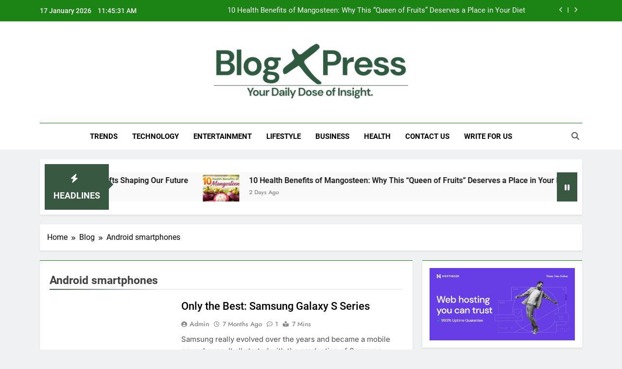

--- FILE ---
content_type: text/html; charset=UTF-8
request_url: https://blognpress.com/tag/android-smartphones/
body_size: 26573
content:
<!doctype html>
<html lang="en-US" prefix="og: https://ogp.me/ns#">
<head>
	<meta charset="UTF-8">
	<meta name="viewport" content="width=device-width, initial-scale=1">
	<link rel="profile" href="https://gmpg.org/xfn/11">
	<!-- Google tag (gtag.js) consent mode dataLayer added by Site Kit -->

<!-- End Google tag (gtag.js) consent mode dataLayer added by Site Kit -->

	<!-- This site is optimized with the Yoast SEO plugin v26.7 - https://yoast.com/wordpress/plugins/seo/ -->
	<title>Android smartphones Archives - Blog Press</title>
	<link rel="canonical" href="https://blognpress.com/tag/android-smartphones/" />
	<meta property="og:locale" content="en_US" />
	<meta property="og:type" content="article" />
	<meta property="og:title" content="Android smartphones Archives - Blog Press" />
	<meta property="og:url" content="https://blognpress.com/tag/android-smartphones/" />
	<meta property="og:site_name" content="Blog Press" />
	<meta name="twitter:card" content="summary_large_image" />
	<script data-jetpack-boost="ignore" type="application/ld+json" class="yoast-schema-graph">{"@context":"https://schema.org","@graph":[{"@type":"CollectionPage","@id":"https://blognpress.com/tag/android-smartphones/","url":"https://blognpress.com/tag/android-smartphones/","name":"Android smartphones Archives - Blog Press","isPartOf":{"@id":"https://blognpress.com/#website"},"primaryImageOfPage":{"@id":"https://blognpress.com/tag/android-smartphones/#primaryimage"},"image":{"@id":"https://blognpress.com/tag/android-smartphones/#primaryimage"},"thumbnailUrl":"","breadcrumb":{"@id":"https://blognpress.com/tag/android-smartphones/#breadcrumb"},"inLanguage":"en-US"},{"@type":"ImageObject","inLanguage":"en-US","@id":"https://blognpress.com/tag/android-smartphones/#primaryimage","url":"","contentUrl":""},{"@type":"BreadcrumbList","@id":"https://blognpress.com/tag/android-smartphones/#breadcrumb","itemListElement":[{"@type":"ListItem","position":1,"name":"Home","item":"https://blognpress.com/"},{"@type":"ListItem","position":2,"name":"Android smartphones"}]},{"@type":"WebSite","@id":"https://blognpress.com/#website","url":"https://blognpress.com/","name":"Blog Press","description":"Your Daily Dose of Insight.","publisher":{"@id":"https://blognpress.com/#/schema/person/b2255259c417f40b109c7f5bfa36ecc9"},"potentialAction":[{"@type":"SearchAction","target":{"@type":"EntryPoint","urlTemplate":"https://blognpress.com/?s={search_term_string}"},"query-input":{"@type":"PropertyValueSpecification","valueRequired":true,"valueName":"search_term_string"}}],"inLanguage":"en-US"},{"@type":["Person","Organization"],"@id":"https://blognpress.com/#/schema/person/b2255259c417f40b109c7f5bfa36ecc9","name":"Admin","image":{"@type":"ImageObject","inLanguage":"en-US","@id":"https://blognpress.com/#/schema/person/image/","url":"https://blognpress.com/wp-content/uploads/2025/04/cropped-Blog-press-1.png","contentUrl":"https://blognpress.com/wp-content/uploads/2025/04/cropped-Blog-press-1.png","width":414,"height":126,"caption":"Admin"},"logo":{"@id":"https://blognpress.com/#/schema/person/image/"},"sameAs":["http://blognpress.com"]}]}</script>
	<!-- / Yoast SEO plugin. -->



<!-- Search Engine Optimization by Rank Math - https://rankmath.com/ -->
<title>Android smartphones Archives - Blog Press</title>
<meta name="robots" content="index, follow, max-snippet:-1, max-video-preview:-1, max-image-preview:large"/>
<link rel="canonical" href="https://blognpress.com/tag/android-smartphones/" />
<meta property="og:locale" content="en_US" />
<meta property="og:type" content="article" />
<meta property="og:title" content="Android smartphones Archives - Blog Press" />
<meta property="og:url" content="https://blognpress.com/tag/android-smartphones/" />
<meta property="og:site_name" content="Blog Press" />
<meta name="twitter:card" content="summary_large_image" />
<meta name="twitter:title" content="Android smartphones Archives - Blog Press" />
<meta name="twitter:label1" content="Posts" />
<meta name="twitter:data1" content="5" />
<script data-jetpack-boost="ignore" type="application/ld+json" class="rank-math-schema">{"@context":"https://schema.org","@graph":[{"@type":"Organization","@id":"https://blognpress.com/#organization","name":"Blog Press","url":"https://blognpress.com","logo":{"@type":"ImageObject","@id":"https://blognpress.com/#logo","url":"https://blognpress.com/wp-content/uploads/2025/04/cropped-Blog-press-1.png","contentUrl":"https://blognpress.com/wp-content/uploads/2025/04/cropped-Blog-press-1.png","caption":"Blog Press","inLanguage":"en-US","width":"414","height":"126"}},{"@type":"WebSite","@id":"https://blognpress.com/#website","url":"https://blognpress.com","name":"Blog Press","publisher":{"@id":"https://blognpress.com/#organization"},"inLanguage":"en-US"},{"@type":"BreadcrumbList","@id":"https://blognpress.com/tag/android-smartphones/#breadcrumb","itemListElement":[{"@type":"ListItem","position":"1","item":{"@id":"https://blognpress.com","name":"Home"}},{"@type":"ListItem","position":"2","item":{"@id":"https://blognpress.com/tag/android-smartphones/","name":"Android smartphones"}}]},{"@type":"CollectionPage","@id":"https://blognpress.com/tag/android-smartphones/#webpage","url":"https://blognpress.com/tag/android-smartphones/","name":"Android smartphones Archives - Blog Press","isPartOf":{"@id":"https://blognpress.com/#website"},"inLanguage":"en-US","breadcrumb":{"@id":"https://blognpress.com/tag/android-smartphones/#breadcrumb"}}]}</script>
<!-- /Rank Math WordPress SEO plugin -->

<link rel='dns-prefetch' href='//www.googletagmanager.com' />
<link rel='dns-prefetch' href='//stats.wp.com' />
<link rel='dns-prefetch' href='//widgets.wp.com' />
<link rel='dns-prefetch' href='//s0.wp.com' />
<link rel='dns-prefetch' href='//0.gravatar.com' />
<link rel='dns-prefetch' href='//1.gravatar.com' />
<link rel='dns-prefetch' href='//2.gravatar.com' />
<link rel='dns-prefetch' href='//pagead2.googlesyndication.com' />
<link rel='preconnect' href='//c0.wp.com' />
<link rel="alternate" type="application/rss+xml" title="Blog Press &raquo; Feed" href="https://blognpress.com/feed/" />
<link rel="alternate" type="application/rss+xml" title="Blog Press &raquo; Comments Feed" href="https://blognpress.com/comments/feed/" />
<link rel="alternate" type="application/rss+xml" title="Blog Press &raquo; Android smartphones Tag Feed" href="https://blognpress.com/tag/android-smartphones/feed/" />
		<style>
			.lazyload,
			.lazyloading {
				max-width: 100%;
			}
		</style>
		<link rel='stylesheet' id='all-css-0e1d3e75670ee946cfa604f2ebf678ac' href='https://blognpress.com/wp-content/boost-cache/static/437ce472ef.min.css' type='text/css' media='all' />
<link rel='stylesheet' id='all-css-5b0031120ba6cdc25c0d1210dc1a8e80' href='https://blognpress.com/wp-content/boost-cache/static/5d4e81372f.min.css' type='text/css' media='all' />
<style id='wp-block-heading-inline-css'>
h1:where(.wp-block-heading).has-background,h2:where(.wp-block-heading).has-background,h3:where(.wp-block-heading).has-background,h4:where(.wp-block-heading).has-background,h5:where(.wp-block-heading).has-background,h6:where(.wp-block-heading).has-background{padding:1.25em 2.375em}h1.has-text-align-left[style*=writing-mode]:where([style*=vertical-lr]),h1.has-text-align-right[style*=writing-mode]:where([style*=vertical-rl]),h2.has-text-align-left[style*=writing-mode]:where([style*=vertical-lr]),h2.has-text-align-right[style*=writing-mode]:where([style*=vertical-rl]),h3.has-text-align-left[style*=writing-mode]:where([style*=vertical-lr]),h3.has-text-align-right[style*=writing-mode]:where([style*=vertical-rl]),h4.has-text-align-left[style*=writing-mode]:where([style*=vertical-lr]),h4.has-text-align-right[style*=writing-mode]:where([style*=vertical-rl]),h5.has-text-align-left[style*=writing-mode]:where([style*=vertical-lr]),h5.has-text-align-right[style*=writing-mode]:where([style*=vertical-rl]),h6.has-text-align-left[style*=writing-mode]:where([style*=vertical-lr]),h6.has-text-align-right[style*=writing-mode]:where([style*=vertical-rl]){rotate:180deg}
/*# sourceURL=https://blognpress.com/wp-includes/blocks/heading/style.min.css */
</style>
<style id='wp-block-image-inline-css'>
.wp-block-image>a,.wp-block-image>figure>a{display:inline-block}.wp-block-image img{box-sizing:border-box;height:auto;max-width:100%;vertical-align:bottom}@media not (prefers-reduced-motion){.wp-block-image img.hide{visibility:hidden}.wp-block-image img.show{animation:show-content-image .4s}}.wp-block-image[style*=border-radius] img,.wp-block-image[style*=border-radius]>a{border-radius:inherit}.wp-block-image.has-custom-border img{box-sizing:border-box}.wp-block-image.aligncenter{text-align:center}.wp-block-image.alignfull>a,.wp-block-image.alignwide>a{width:100%}.wp-block-image.alignfull img,.wp-block-image.alignwide img{height:auto;width:100%}.wp-block-image .aligncenter,.wp-block-image .alignleft,.wp-block-image .alignright,.wp-block-image.aligncenter,.wp-block-image.alignleft,.wp-block-image.alignright{display:table}.wp-block-image .aligncenter>figcaption,.wp-block-image .alignleft>figcaption,.wp-block-image .alignright>figcaption,.wp-block-image.aligncenter>figcaption,.wp-block-image.alignleft>figcaption,.wp-block-image.alignright>figcaption{caption-side:bottom;display:table-caption}.wp-block-image .alignleft{float:left;margin:.5em 1em .5em 0}.wp-block-image .alignright{float:right;margin:.5em 0 .5em 1em}.wp-block-image .aligncenter{margin-left:auto;margin-right:auto}.wp-block-image :where(figcaption){margin-bottom:1em;margin-top:.5em}.wp-block-image.is-style-circle-mask img{border-radius:9999px}@supports ((-webkit-mask-image:none) or (mask-image:none)) or (-webkit-mask-image:none){.wp-block-image.is-style-circle-mask img{border-radius:0;-webkit-mask-image:url('data:image/svg+xml;utf8,<svg viewBox="0 0 100 100" xmlns="http://www.w3.org/2000/svg"><circle cx="50" cy="50" r="50"/></svg>');mask-image:url('data:image/svg+xml;utf8,<svg viewBox="0 0 100 100" xmlns="http://www.w3.org/2000/svg"><circle cx="50" cy="50" r="50"/></svg>');mask-mode:alpha;-webkit-mask-position:center;mask-position:center;-webkit-mask-repeat:no-repeat;mask-repeat:no-repeat;-webkit-mask-size:contain;mask-size:contain}}:root :where(.wp-block-image.is-style-rounded img,.wp-block-image .is-style-rounded img){border-radius:9999px}.wp-block-image figure{margin:0}.wp-lightbox-container{display:flex;flex-direction:column;position:relative}.wp-lightbox-container img{cursor:zoom-in}.wp-lightbox-container img:hover+button{opacity:1}.wp-lightbox-container button{align-items:center;backdrop-filter:blur(16px) saturate(180%);background-color:#5a5a5a40;border:none;border-radius:4px;cursor:zoom-in;display:flex;height:20px;justify-content:center;opacity:0;padding:0;position:absolute;right:16px;text-align:center;top:16px;width:20px;z-index:100}@media not (prefers-reduced-motion){.wp-lightbox-container button{transition:opacity .2s ease}}.wp-lightbox-container button:focus-visible{outline:3px auto #5a5a5a40;outline:3px auto -webkit-focus-ring-color;outline-offset:3px}.wp-lightbox-container button:hover{cursor:pointer;opacity:1}.wp-lightbox-container button:focus{opacity:1}.wp-lightbox-container button:focus,.wp-lightbox-container button:hover,.wp-lightbox-container button:not(:hover):not(:active):not(.has-background){background-color:#5a5a5a40;border:none}.wp-lightbox-overlay{box-sizing:border-box;cursor:zoom-out;height:100vh;left:0;overflow:hidden;position:fixed;top:0;visibility:hidden;width:100%;z-index:100000}.wp-lightbox-overlay .close-button{align-items:center;cursor:pointer;display:flex;justify-content:center;min-height:40px;min-width:40px;padding:0;position:absolute;right:calc(env(safe-area-inset-right) + 16px);top:calc(env(safe-area-inset-top) + 16px);z-index:5000000}.wp-lightbox-overlay .close-button:focus,.wp-lightbox-overlay .close-button:hover,.wp-lightbox-overlay .close-button:not(:hover):not(:active):not(.has-background){background:none;border:none}.wp-lightbox-overlay .lightbox-image-container{height:var(--wp--lightbox-container-height);left:50%;overflow:hidden;position:absolute;top:50%;transform:translate(-50%,-50%);transform-origin:top left;width:var(--wp--lightbox-container-width);z-index:9999999999}.wp-lightbox-overlay .wp-block-image{align-items:center;box-sizing:border-box;display:flex;height:100%;justify-content:center;margin:0;position:relative;transform-origin:0 0;width:100%;z-index:3000000}.wp-lightbox-overlay .wp-block-image img{height:var(--wp--lightbox-image-height);min-height:var(--wp--lightbox-image-height);min-width:var(--wp--lightbox-image-width);width:var(--wp--lightbox-image-width)}.wp-lightbox-overlay .wp-block-image figcaption{display:none}.wp-lightbox-overlay button{background:none;border:none}.wp-lightbox-overlay .scrim{background-color:#fff;height:100%;opacity:.9;position:absolute;width:100%;z-index:2000000}.wp-lightbox-overlay.active{visibility:visible}@media not (prefers-reduced-motion){.wp-lightbox-overlay.active{animation:turn-on-visibility .25s both}.wp-lightbox-overlay.active img{animation:turn-on-visibility .35s both}.wp-lightbox-overlay.show-closing-animation:not(.active){animation:turn-off-visibility .35s both}.wp-lightbox-overlay.show-closing-animation:not(.active) img{animation:turn-off-visibility .25s both}.wp-lightbox-overlay.zoom.active{animation:none;opacity:1;visibility:visible}.wp-lightbox-overlay.zoom.active .lightbox-image-container{animation:lightbox-zoom-in .4s}.wp-lightbox-overlay.zoom.active .lightbox-image-container img{animation:none}.wp-lightbox-overlay.zoom.active .scrim{animation:turn-on-visibility .4s forwards}.wp-lightbox-overlay.zoom.show-closing-animation:not(.active){animation:none}.wp-lightbox-overlay.zoom.show-closing-animation:not(.active) .lightbox-image-container{animation:lightbox-zoom-out .4s}.wp-lightbox-overlay.zoom.show-closing-animation:not(.active) .lightbox-image-container img{animation:none}.wp-lightbox-overlay.zoom.show-closing-animation:not(.active) .scrim{animation:turn-off-visibility .4s forwards}}@keyframes show-content-image{0%{visibility:hidden}99%{visibility:hidden}to{visibility:visible}}@keyframes turn-on-visibility{0%{opacity:0}to{opacity:1}}@keyframes turn-off-visibility{0%{opacity:1;visibility:visible}99%{opacity:0;visibility:visible}to{opacity:0;visibility:hidden}}@keyframes lightbox-zoom-in{0%{transform:translate(calc((-100vw + var(--wp--lightbox-scrollbar-width))/2 + var(--wp--lightbox-initial-left-position)),calc(-50vh + var(--wp--lightbox-initial-top-position))) scale(var(--wp--lightbox-scale))}to{transform:translate(-50%,-50%) scale(1)}}@keyframes lightbox-zoom-out{0%{transform:translate(-50%,-50%) scale(1);visibility:visible}99%{visibility:visible}to{transform:translate(calc((-100vw + var(--wp--lightbox-scrollbar-width))/2 + var(--wp--lightbox-initial-left-position)),calc(-50vh + var(--wp--lightbox-initial-top-position))) scale(var(--wp--lightbox-scale));visibility:hidden}}
/*# sourceURL=https://blognpress.com/wp-includes/blocks/image/style.min.css */
</style>
<style id='wp-block-paragraph-inline-css'>
.is-small-text{font-size:.875em}.is-regular-text{font-size:1em}.is-large-text{font-size:2.25em}.is-larger-text{font-size:3em}.has-drop-cap:not(:focus):first-letter{float:left;font-size:8.4em;font-style:normal;font-weight:100;line-height:.68;margin:.05em .1em 0 0;text-transform:uppercase}body.rtl .has-drop-cap:not(:focus):first-letter{float:none;margin-left:.1em}p.has-drop-cap.has-background{overflow:hidden}:root :where(p.has-background){padding:1.25em 2.375em}:where(p.has-text-color:not(.has-link-color)) a{color:inherit}p.has-text-align-left[style*="writing-mode:vertical-lr"],p.has-text-align-right[style*="writing-mode:vertical-rl"]{rotate:180deg}
/*# sourceURL=https://blognpress.com/wp-includes/blocks/paragraph/style.min.css */
</style>
<style id='global-styles-inline-css'>
:root{--wp--preset--aspect-ratio--square: 1;--wp--preset--aspect-ratio--4-3: 4/3;--wp--preset--aspect-ratio--3-4: 3/4;--wp--preset--aspect-ratio--3-2: 3/2;--wp--preset--aspect-ratio--2-3: 2/3;--wp--preset--aspect-ratio--16-9: 16/9;--wp--preset--aspect-ratio--9-16: 9/16;--wp--preset--color--black: #000000;--wp--preset--color--cyan-bluish-gray: #abb8c3;--wp--preset--color--white: #ffffff;--wp--preset--color--pale-pink: #f78da7;--wp--preset--color--vivid-red: #cf2e2e;--wp--preset--color--luminous-vivid-orange: #ff6900;--wp--preset--color--luminous-vivid-amber: #fcb900;--wp--preset--color--light-green-cyan: #7bdcb5;--wp--preset--color--vivid-green-cyan: #00d084;--wp--preset--color--pale-cyan-blue: #8ed1fc;--wp--preset--color--vivid-cyan-blue: #0693e3;--wp--preset--color--vivid-purple: #9b51e0;--wp--preset--gradient--vivid-cyan-blue-to-vivid-purple: linear-gradient(135deg,rgb(6,147,227) 0%,rgb(155,81,224) 100%);--wp--preset--gradient--light-green-cyan-to-vivid-green-cyan: linear-gradient(135deg,rgb(122,220,180) 0%,rgb(0,208,130) 100%);--wp--preset--gradient--luminous-vivid-amber-to-luminous-vivid-orange: linear-gradient(135deg,rgb(252,185,0) 0%,rgb(255,105,0) 100%);--wp--preset--gradient--luminous-vivid-orange-to-vivid-red: linear-gradient(135deg,rgb(255,105,0) 0%,rgb(207,46,46) 100%);--wp--preset--gradient--very-light-gray-to-cyan-bluish-gray: linear-gradient(135deg,rgb(238,238,238) 0%,rgb(169,184,195) 100%);--wp--preset--gradient--cool-to-warm-spectrum: linear-gradient(135deg,rgb(74,234,220) 0%,rgb(151,120,209) 20%,rgb(207,42,186) 40%,rgb(238,44,130) 60%,rgb(251,105,98) 80%,rgb(254,248,76) 100%);--wp--preset--gradient--blush-light-purple: linear-gradient(135deg,rgb(255,206,236) 0%,rgb(152,150,240) 100%);--wp--preset--gradient--blush-bordeaux: linear-gradient(135deg,rgb(254,205,165) 0%,rgb(254,45,45) 50%,rgb(107,0,62) 100%);--wp--preset--gradient--luminous-dusk: linear-gradient(135deg,rgb(255,203,112) 0%,rgb(199,81,192) 50%,rgb(65,88,208) 100%);--wp--preset--gradient--pale-ocean: linear-gradient(135deg,rgb(255,245,203) 0%,rgb(182,227,212) 50%,rgb(51,167,181) 100%);--wp--preset--gradient--electric-grass: linear-gradient(135deg,rgb(202,248,128) 0%,rgb(113,206,126) 100%);--wp--preset--gradient--midnight: linear-gradient(135deg,rgb(2,3,129) 0%,rgb(40,116,252) 100%);--wp--preset--font-size--small: 13px;--wp--preset--font-size--medium: 20px;--wp--preset--font-size--large: 36px;--wp--preset--font-size--x-large: 42px;--wp--preset--spacing--20: 0.44rem;--wp--preset--spacing--30: 0.67rem;--wp--preset--spacing--40: 1rem;--wp--preset--spacing--50: 1.5rem;--wp--preset--spacing--60: 2.25rem;--wp--preset--spacing--70: 3.38rem;--wp--preset--spacing--80: 5.06rem;--wp--preset--shadow--natural: 6px 6px 9px rgba(0, 0, 0, 0.2);--wp--preset--shadow--deep: 12px 12px 50px rgba(0, 0, 0, 0.4);--wp--preset--shadow--sharp: 6px 6px 0px rgba(0, 0, 0, 0.2);--wp--preset--shadow--outlined: 6px 6px 0px -3px rgb(255, 255, 255), 6px 6px rgb(0, 0, 0);--wp--preset--shadow--crisp: 6px 6px 0px rgb(0, 0, 0);}:where(.is-layout-flex){gap: 0.5em;}:where(.is-layout-grid){gap: 0.5em;}body .is-layout-flex{display: flex;}.is-layout-flex{flex-wrap: wrap;align-items: center;}.is-layout-flex > :is(*, div){margin: 0;}body .is-layout-grid{display: grid;}.is-layout-grid > :is(*, div){margin: 0;}:where(.wp-block-columns.is-layout-flex){gap: 2em;}:where(.wp-block-columns.is-layout-grid){gap: 2em;}:where(.wp-block-post-template.is-layout-flex){gap: 1.25em;}:where(.wp-block-post-template.is-layout-grid){gap: 1.25em;}.has-black-color{color: var(--wp--preset--color--black) !important;}.has-cyan-bluish-gray-color{color: var(--wp--preset--color--cyan-bluish-gray) !important;}.has-white-color{color: var(--wp--preset--color--white) !important;}.has-pale-pink-color{color: var(--wp--preset--color--pale-pink) !important;}.has-vivid-red-color{color: var(--wp--preset--color--vivid-red) !important;}.has-luminous-vivid-orange-color{color: var(--wp--preset--color--luminous-vivid-orange) !important;}.has-luminous-vivid-amber-color{color: var(--wp--preset--color--luminous-vivid-amber) !important;}.has-light-green-cyan-color{color: var(--wp--preset--color--light-green-cyan) !important;}.has-vivid-green-cyan-color{color: var(--wp--preset--color--vivid-green-cyan) !important;}.has-pale-cyan-blue-color{color: var(--wp--preset--color--pale-cyan-blue) !important;}.has-vivid-cyan-blue-color{color: var(--wp--preset--color--vivid-cyan-blue) !important;}.has-vivid-purple-color{color: var(--wp--preset--color--vivid-purple) !important;}.has-black-background-color{background-color: var(--wp--preset--color--black) !important;}.has-cyan-bluish-gray-background-color{background-color: var(--wp--preset--color--cyan-bluish-gray) !important;}.has-white-background-color{background-color: var(--wp--preset--color--white) !important;}.has-pale-pink-background-color{background-color: var(--wp--preset--color--pale-pink) !important;}.has-vivid-red-background-color{background-color: var(--wp--preset--color--vivid-red) !important;}.has-luminous-vivid-orange-background-color{background-color: var(--wp--preset--color--luminous-vivid-orange) !important;}.has-luminous-vivid-amber-background-color{background-color: var(--wp--preset--color--luminous-vivid-amber) !important;}.has-light-green-cyan-background-color{background-color: var(--wp--preset--color--light-green-cyan) !important;}.has-vivid-green-cyan-background-color{background-color: var(--wp--preset--color--vivid-green-cyan) !important;}.has-pale-cyan-blue-background-color{background-color: var(--wp--preset--color--pale-cyan-blue) !important;}.has-vivid-cyan-blue-background-color{background-color: var(--wp--preset--color--vivid-cyan-blue) !important;}.has-vivid-purple-background-color{background-color: var(--wp--preset--color--vivid-purple) !important;}.has-black-border-color{border-color: var(--wp--preset--color--black) !important;}.has-cyan-bluish-gray-border-color{border-color: var(--wp--preset--color--cyan-bluish-gray) !important;}.has-white-border-color{border-color: var(--wp--preset--color--white) !important;}.has-pale-pink-border-color{border-color: var(--wp--preset--color--pale-pink) !important;}.has-vivid-red-border-color{border-color: var(--wp--preset--color--vivid-red) !important;}.has-luminous-vivid-orange-border-color{border-color: var(--wp--preset--color--luminous-vivid-orange) !important;}.has-luminous-vivid-amber-border-color{border-color: var(--wp--preset--color--luminous-vivid-amber) !important;}.has-light-green-cyan-border-color{border-color: var(--wp--preset--color--light-green-cyan) !important;}.has-vivid-green-cyan-border-color{border-color: var(--wp--preset--color--vivid-green-cyan) !important;}.has-pale-cyan-blue-border-color{border-color: var(--wp--preset--color--pale-cyan-blue) !important;}.has-vivid-cyan-blue-border-color{border-color: var(--wp--preset--color--vivid-cyan-blue) !important;}.has-vivid-purple-border-color{border-color: var(--wp--preset--color--vivid-purple) !important;}.has-vivid-cyan-blue-to-vivid-purple-gradient-background{background: var(--wp--preset--gradient--vivid-cyan-blue-to-vivid-purple) !important;}.has-light-green-cyan-to-vivid-green-cyan-gradient-background{background: var(--wp--preset--gradient--light-green-cyan-to-vivid-green-cyan) !important;}.has-luminous-vivid-amber-to-luminous-vivid-orange-gradient-background{background: var(--wp--preset--gradient--luminous-vivid-amber-to-luminous-vivid-orange) !important;}.has-luminous-vivid-orange-to-vivid-red-gradient-background{background: var(--wp--preset--gradient--luminous-vivid-orange-to-vivid-red) !important;}.has-very-light-gray-to-cyan-bluish-gray-gradient-background{background: var(--wp--preset--gradient--very-light-gray-to-cyan-bluish-gray) !important;}.has-cool-to-warm-spectrum-gradient-background{background: var(--wp--preset--gradient--cool-to-warm-spectrum) !important;}.has-blush-light-purple-gradient-background{background: var(--wp--preset--gradient--blush-light-purple) !important;}.has-blush-bordeaux-gradient-background{background: var(--wp--preset--gradient--blush-bordeaux) !important;}.has-luminous-dusk-gradient-background{background: var(--wp--preset--gradient--luminous-dusk) !important;}.has-pale-ocean-gradient-background{background: var(--wp--preset--gradient--pale-ocean) !important;}.has-electric-grass-gradient-background{background: var(--wp--preset--gradient--electric-grass) !important;}.has-midnight-gradient-background{background: var(--wp--preset--gradient--midnight) !important;}.has-small-font-size{font-size: var(--wp--preset--font-size--small) !important;}.has-medium-font-size{font-size: var(--wp--preset--font-size--medium) !important;}.has-large-font-size{font-size: var(--wp--preset--font-size--large) !important;}.has-x-large-font-size{font-size: var(--wp--preset--font-size--x-large) !important;}
/*# sourceURL=global-styles-inline-css */
</style>

<style id='newsmatic-style-inline-css'>
body.newsmatic_font_typography{ --newsmatic-global-preset-color-1: #64748b;}
 body.newsmatic_font_typography{ --newsmatic-global-preset-color-2: #27272a;}
 body.newsmatic_font_typography{ --newsmatic-global-preset-color-3: #ef4444;}
 body.newsmatic_font_typography{ --newsmatic-global-preset-color-4: #eab308;}
 body.newsmatic_font_typography{ --newsmatic-global-preset-color-5: #84cc16;}
 body.newsmatic_font_typography{ --newsmatic-global-preset-color-6: #22c55e;}
 body.newsmatic_font_typography{ --newsmatic-global-preset-color-7: #06b6d4;}
 body.newsmatic_font_typography{ --newsmatic-global-preset-color-8: #0284c7;}
 body.newsmatic_font_typography{ --newsmatic-global-preset-color-9: #6366f1;}
 body.newsmatic_font_typography{ --newsmatic-global-preset-color-10: #84cc16;}
 body.newsmatic_font_typography{ --newsmatic-global-preset-color-11: #a855f7;}
 body.newsmatic_font_typography{ --newsmatic-global-preset-color-12: #f43f5e;}
 body.newsmatic_font_typography{ --newsmatic-global-preset-gradient-color-1: linear-gradient( 135deg, #485563 10%, #29323c 100%);}
 body.newsmatic_font_typography{ --newsmatic-global-preset-gradient-color-2: linear-gradient( 135deg, #FF512F 10%, #F09819 100%);}
 body.newsmatic_font_typography{ --newsmatic-global-preset-gradient-color-3: linear-gradient( 135deg, #00416A 10%, #E4E5E6 100%);}
 body.newsmatic_font_typography{ --newsmatic-global-preset-gradient-color-4: linear-gradient( 135deg, #CE9FFC 10%, #7367F0 100%);}
 body.newsmatic_font_typography{ --newsmatic-global-preset-gradient-color-5: linear-gradient( 135deg, #90F7EC 10%, #32CCBC 100%);}
 body.newsmatic_font_typography{ --newsmatic-global-preset-gradient-color-6: linear-gradient( 135deg, #81FBB8 10%, #28C76F 100%);}
 body.newsmatic_font_typography{ --newsmatic-global-preset-gradient-color-7: linear-gradient( 135deg, #EB3349 10%, #F45C43 100%);}
 body.newsmatic_font_typography{ --newsmatic-global-preset-gradient-color-8: linear-gradient( 135deg, #FFF720 10%, #3CD500 100%);}
 body.newsmatic_font_typography{ --newsmatic-global-preset-gradient-color-9: linear-gradient( 135deg, #FF96F9 10%, #C32BAC 100%);}
 body.newsmatic_font_typography{ --newsmatic-global-preset-gradient-color-10: linear-gradient( 135deg, #69FF97 10%, #00E4FF 100%);}
 body.newsmatic_font_typography{ --newsmatic-global-preset-gradient-color-11: linear-gradient( 135deg, #3C8CE7 10%, #00EAFF 100%);}
 body.newsmatic_font_typography{ --newsmatic-global-preset-gradient-color-12: linear-gradient( 135deg, #FF7AF5 10%, #513162 100%);}
 body.newsmatic_font_typography{ --theme-block-top-border-color: #1b8415;}
.newsmatic_font_typography { --header-padding: 35px;} .newsmatic_font_typography { --header-padding-tablet: 30px;} .newsmatic_font_typography { --header-padding-smartphone: 30px;}.newsmatic_main_body .site-header.layout--default .top-header{ background: #1b8415}.newsmatic_font_typography .header-custom-button{ background: linear-gradient(135deg,rgb(178,7,29) 0%,rgb(1,1,1) 100%)}.newsmatic_font_typography .header-custom-button:hover{ background: #b2071d}.newsmatic_font_typography { --site-title-family : Roboto; }
.newsmatic_font_typography { --site-title-weight : 700; }
.newsmatic_font_typography { --site-title-texttransform : capitalize; }
.newsmatic_font_typography { --site-title-textdecoration : none; }
.newsmatic_font_typography { --site-title-size : 45px; }
.newsmatic_font_typography { --site-title-size-tab : 43px; }
.newsmatic_font_typography { --site-title-size-mobile : 40px; }
.newsmatic_font_typography { --site-title-lineheight : 45px; }
.newsmatic_font_typography { --site-title-lineheight-tab : 42px; }
.newsmatic_font_typography { --site-title-lineheight-mobile : 40px; }
.newsmatic_font_typography { --site-title-letterspacing : 0px; }
.newsmatic_font_typography { --site-title-letterspacing-tab : 0px; }
.newsmatic_font_typography { --site-title-letterspacing-mobile : 0px; }
.newsmatic_font_typography { --site-tagline-family : Roboto; }
.newsmatic_font_typography { --site-tagline-weight : 400; }
.newsmatic_font_typography { --site-tagline-texttransform : capitalize; }
.newsmatic_font_typography { --site-tagline-textdecoration : none; }
.newsmatic_font_typography { --site-tagline-size : 40px; }
.newsmatic_font_typography { --site-tagline-size-tab : 16px; }
.newsmatic_font_typography { --site-tagline-size-mobile : 16px; }
.newsmatic_font_typography { --site-tagline-lineheight : 26px; }
.newsmatic_font_typography { --site-tagline-lineheight-tab : 26px; }
.newsmatic_font_typography { --site-tagline-lineheight-mobile : 16px; }
.newsmatic_font_typography { --site-tagline-letterspacing : 0px; }
.newsmatic_font_typography { --site-tagline-letterspacing-tab : 0px; }
.newsmatic_font_typography { --site-tagline-letterspacing-mobile : 0px; }
body .site-branding img.custom-logo{ width: 400px; }@media(max-width: 940px) { body .site-branding img.custom-logo{ width: 200px; } }
@media(max-width: 610px) { body .site-branding img.custom-logo{ width: 200px; } }
.newsmatic_font_typography  { --sidebar-toggle-color: #525252;}.newsmatic_font_typography  { --sidebar-toggle-color-hover : #1B8415; }.newsmatic_font_typography  { --search-color: #525252;}.newsmatic_font_typography  { --search-color-hover : #1B8415; }.newsmatic_main_body { --site-bk-color: #F0F1F2}.newsmatic_font_typography  { --move-to-top-background-color: #1B8415;}.newsmatic_font_typography  { --move-to-top-background-color-hover : #1B8415; }.newsmatic_font_typography  { --move-to-top-color: #fff;}.newsmatic_font_typography  { --move-to-top-color-hover : #fff; }.ads-banner{ display : none;}@media(max-width: 940px) and (min-width:611px) { .ads-banner{ display : none;} }@media(max-width: 610px) { .ads-banner{ display : none;} }@media(max-width: 610px) { body #newsmatic-scroll-to-top.show{ display : none;} }body .site-header.layout--default .menu-section .row{ border-top: 1px solid #1B8415;}body .site-footer.dark_bk{ border-top: 5px solid #1B8415;}.newsmatic_font_typography  { --custom-btn-color: #ffffff;}.newsmatic_font_typography  { --custom-btn-color-hover : #ffffff; } body.newsmatic_main_body{ --theme-color-red: #385842;} body.newsmatic_dark_mode{ --theme-color-red: #385842;}body .post-categories .cat-item.cat-657 { background-color : #385842} body .newsmatic-category-no-bk .post-categories .cat-item.cat-657 a  { color : #385842} body.single .post-categories .cat-item.cat-657 { background-color : #385842} body .post-categories .cat-item.cat-202 { background-color : #1B8415} body .newsmatic-category-no-bk .post-categories .cat-item.cat-202 a  { color : #1B8415} body.single .post-categories .cat-item.cat-202 { background-color : #1B8415} body .post-categories .cat-item.cat-1766 { background-color : #1B8415} body .newsmatic-category-no-bk .post-categories .cat-item.cat-1766 a  { color : #1B8415} body.single .post-categories .cat-item.cat-1766 { background-color : #1B8415} body .post-categories .cat-item.cat-801 { background-color : #1B8415} body .newsmatic-category-no-bk .post-categories .cat-item.cat-801 a  { color : #1B8415} body.single .post-categories .cat-item.cat-801 { background-color : #1B8415} body .post-categories .cat-item.cat-1768 { background-color : #1B8415} body .newsmatic-category-no-bk .post-categories .cat-item.cat-1768 a  { color : #1B8415} body.single .post-categories .cat-item.cat-1768 { background-color : #1B8415} body .post-categories .cat-item.cat-2096 { background-color : #1B8415} body .newsmatic-category-no-bk .post-categories .cat-item.cat-2096 a  { color : #1B8415} body.single .post-categories .cat-item.cat-2096 { background-color : #1B8415} body .post-categories .cat-item.cat-1477 { background-color : #1B8415} body .newsmatic-category-no-bk .post-categories .cat-item.cat-1477 a  { color : #1B8415} body.single .post-categories .cat-item.cat-1477 { background-color : #1B8415} body .post-categories .cat-item.cat-19 { background-color : #1B8415} body .newsmatic-category-no-bk .post-categories .cat-item.cat-19 a  { color : #1B8415} body.single .post-categories .cat-item.cat-19 { background-color : #1B8415} body .post-categories .cat-item.cat-2477 { background-color : #1B8415} body .newsmatic-category-no-bk .post-categories .cat-item.cat-2477 a  { color : #1B8415} body.single .post-categories .cat-item.cat-2477 { background-color : #1B8415} body .post-categories .cat-item.cat-1621 { background-color : #1B8415} body .newsmatic-category-no-bk .post-categories .cat-item.cat-1621 a  { color : #1B8415} body.single .post-categories .cat-item.cat-1621 { background-color : #1B8415} body .post-categories .cat-item.cat-3054 { background-color : #1B8415} body .newsmatic-category-no-bk .post-categories .cat-item.cat-3054 a  { color : #1B8415} body.single .post-categories .cat-item.cat-3054 { background-color : #1B8415} body .post-categories .cat-item.cat-464 { background-color : #1B8415} body .newsmatic-category-no-bk .post-categories .cat-item.cat-464 a  { color : #1B8415} body.single .post-categories .cat-item.cat-464 { background-color : #1B8415} body .post-categories .cat-item.cat-105 { background-color : #1B8415} body .newsmatic-category-no-bk .post-categories .cat-item.cat-105 a  { color : #1B8415} body.single .post-categories .cat-item.cat-105 { background-color : #1B8415} body .post-categories .cat-item.cat-352 { background-color : #1B8415} body .newsmatic-category-no-bk .post-categories .cat-item.cat-352 a  { color : #1B8415} body.single .post-categories .cat-item.cat-352 { background-color : #1B8415} body .post-categories .cat-item.cat-2082 { background-color : #1B8415} body .newsmatic-category-no-bk .post-categories .cat-item.cat-2082 a  { color : #1B8415} body.single .post-categories .cat-item.cat-2082 { background-color : #1B8415} body .post-categories .cat-item.cat-41 { background-color : #1B8415} body .newsmatic-category-no-bk .post-categories .cat-item.cat-41 a  { color : #1B8415} body.single .post-categories .cat-item.cat-41 { background-color : #1B8415} body .post-categories .cat-item.cat-4382 { background-color : #1B8415} body .newsmatic-category-no-bk .post-categories .cat-item.cat-4382 a  { color : #1B8415} body.single .post-categories .cat-item.cat-4382 { background-color : #1B8415} body .post-categories .cat-item.cat-804 { background-color : #1B8415} body .newsmatic-category-no-bk .post-categories .cat-item.cat-804 a  { color : #1B8415} body.single .post-categories .cat-item.cat-804 { background-color : #1B8415} body .post-categories .cat-item.cat-1664 { background-color : #1B8415} body .newsmatic-category-no-bk .post-categories .cat-item.cat-1664 a  { color : #1B8415} body.single .post-categories .cat-item.cat-1664 { background-color : #1B8415} body .post-categories .cat-item.cat-175 { background-color : #1B8415} body .newsmatic-category-no-bk .post-categories .cat-item.cat-175 a  { color : #1B8415} body.single .post-categories .cat-item.cat-175 { background-color : #1B8415} body .post-categories .cat-item.cat-5754 { background-color : #1B8415} body .newsmatic-category-no-bk .post-categories .cat-item.cat-5754 a  { color : #1B8415} body.single .post-categories .cat-item.cat-5754 { background-color : #1B8415} body .post-categories .cat-item.cat-5047 { background-color : #1B8415} body .newsmatic-category-no-bk .post-categories .cat-item.cat-5047 a  { color : #1B8415} body.single .post-categories .cat-item.cat-5047 { background-color : #1B8415} body .post-categories .cat-item.cat-994 { background-color : #1B8415} body .newsmatic-category-no-bk .post-categories .cat-item.cat-994 a  { color : #1B8415} body.single .post-categories .cat-item.cat-994 { background-color : #1B8415} body .post-categories .cat-item.cat-4 { background-color : #1B8415} body .newsmatic-category-no-bk .post-categories .cat-item.cat-4 a  { color : #1B8415} body.single .post-categories .cat-item.cat-4 { background-color : #1B8415} body .post-categories .cat-item.cat-5786 { background-color : #1B8415} body .newsmatic-category-no-bk .post-categories .cat-item.cat-5786 a  { color : #1B8415} body.single .post-categories .cat-item.cat-5786 { background-color : #1B8415} body .post-categories .cat-item.cat-5118 { background-color : #1B8415} body .newsmatic-category-no-bk .post-categories .cat-item.cat-5118 a  { color : #1B8415} body.single .post-categories .cat-item.cat-5118 { background-color : #1B8415} body .post-categories .cat-item.cat-106 { background-color : #1B8415} body .newsmatic-category-no-bk .post-categories .cat-item.cat-106 a  { color : #1B8415} body.single .post-categories .cat-item.cat-106 { background-color : #1B8415} body .post-categories .cat-item.cat-5389 { background-color : #1B8415} body .newsmatic-category-no-bk .post-categories .cat-item.cat-5389 a  { color : #1B8415} body.single .post-categories .cat-item.cat-5389 { background-color : #1B8415} body .post-categories .cat-item.cat-5641 { background-color : #1B8415} body .newsmatic-category-no-bk .post-categories .cat-item.cat-5641 a  { color : #1B8415} body.single .post-categories .cat-item.cat-5641 { background-color : #1B8415} body .post-categories .cat-item.cat-7 { background-color : #1B8415} body .newsmatic-category-no-bk .post-categories .cat-item.cat-7 a  { color : #1B8415} body.single .post-categories .cat-item.cat-7 { background-color : #1B8415} body .post-categories .cat-item.cat-8 { background-color : #1B8415} body .newsmatic-category-no-bk .post-categories .cat-item.cat-8 a  { color : #1B8415} body.single .post-categories .cat-item.cat-8 { background-color : #1B8415} body .post-categories .cat-item.cat-5721 { background-color : #1B8415} body .newsmatic-category-no-bk .post-categories .cat-item.cat-5721 a  { color : #1B8415} body.single .post-categories .cat-item.cat-5721 { background-color : #1B8415} body .post-categories .cat-item.cat-1743 { background-color : #1B8415} body .newsmatic-category-no-bk .post-categories .cat-item.cat-1743 a  { color : #1B8415} body.single .post-categories .cat-item.cat-1743 { background-color : #1B8415} body .post-categories .cat-item.cat-2071 { background-color : #1B8415} body .newsmatic-category-no-bk .post-categories .cat-item.cat-2071 a  { color : #1B8415} body.single .post-categories .cat-item.cat-2071 { background-color : #1B8415} body .post-categories .cat-item.cat-515 { background-color : #1B8415} body .newsmatic-category-no-bk .post-categories .cat-item.cat-515 a  { color : #1B8415} body.single .post-categories .cat-item.cat-515 { background-color : #1B8415} body .post-categories .cat-item.cat-1941 { background-color : #1B8415} body .newsmatic-category-no-bk .post-categories .cat-item.cat-1941 a  { color : #1B8415} body.single .post-categories .cat-item.cat-1941 { background-color : #1B8415} body .post-categories .cat-item.cat-191 { background-color : #1B8415} body .newsmatic-category-no-bk .post-categories .cat-item.cat-191 a  { color : #1B8415} body.single .post-categories .cat-item.cat-191 { background-color : #1B8415} body .post-categories .cat-item.cat-3430 { background-color : #1B8415} body .newsmatic-category-no-bk .post-categories .cat-item.cat-3430 a  { color : #1B8415} body.single .post-categories .cat-item.cat-3430 { background-color : #1B8415} body .post-categories .cat-item.cat-4858 { background-color : #1B8415} body .newsmatic-category-no-bk .post-categories .cat-item.cat-4858 a  { color : #1B8415} body.single .post-categories .cat-item.cat-4858 { background-color : #1B8415} body .post-categories .cat-item.cat-2284 { background-color : #1B8415} body .newsmatic-category-no-bk .post-categories .cat-item.cat-2284 a  { color : #1B8415} body.single .post-categories .cat-item.cat-2284 { background-color : #1B8415} body .post-categories .cat-item.cat-1518 { background-color : #1B8415} body .newsmatic-category-no-bk .post-categories .cat-item.cat-1518 a  { color : #1B8415} body.single .post-categories .cat-item.cat-1518 { background-color : #1B8415} body .post-categories .cat-item.cat-9 { background-color : #1B8415} body .newsmatic-category-no-bk .post-categories .cat-item.cat-9 a  { color : #1B8415} body.single .post-categories .cat-item.cat-9 { background-color : #1B8415} body .post-categories .cat-item.cat-160 { background-color : #1B8415} body .newsmatic-category-no-bk .post-categories .cat-item.cat-160 a  { color : #1B8415} body.single .post-categories .cat-item.cat-160 { background-color : #1B8415} body .post-categories .cat-item.cat-4642 { background-color : #1B8415} body .newsmatic-category-no-bk .post-categories .cat-item.cat-4642 a  { color : #1B8415} body.single .post-categories .cat-item.cat-4642 { background-color : #1B8415} body .post-categories .cat-item.cat-84 { background-color : #1B8415} body .newsmatic-category-no-bk .post-categories .cat-item.cat-84 a  { color : #1B8415} body.single .post-categories .cat-item.cat-84 { background-color : #1B8415} body .post-categories .cat-item.cat-1007 { background-color : #1B8415} body .newsmatic-category-no-bk .post-categories .cat-item.cat-1007 a  { color : #1B8415} body.single .post-categories .cat-item.cat-1007 { background-color : #1B8415} body .post-categories .cat-item.cat-546 { background-color : #1B8415} body .newsmatic-category-no-bk .post-categories .cat-item.cat-546 a  { color : #1B8415} body.single .post-categories .cat-item.cat-546 { background-color : #1B8415} body .post-categories .cat-item.cat-2374 { background-color : #1B8415} body .newsmatic-category-no-bk .post-categories .cat-item.cat-2374 a  { color : #1B8415} body.single .post-categories .cat-item.cat-2374 { background-color : #1B8415} body .post-categories .cat-item.cat-1646 { background-color : #1B8415} body .newsmatic-category-no-bk .post-categories .cat-item.cat-1646 a  { color : #1B8415} body.single .post-categories .cat-item.cat-1646 { background-color : #1B8415} body .post-categories .cat-item.cat-5563 { background-color : #1B8415} body .newsmatic-category-no-bk .post-categories .cat-item.cat-5563 a  { color : #1B8415} body.single .post-categories .cat-item.cat-5563 { background-color : #1B8415} body .post-categories .cat-item.cat-5390 { background-color : #1B8415} body .newsmatic-category-no-bk .post-categories .cat-item.cat-5390 a  { color : #1B8415} body.single .post-categories .cat-item.cat-5390 { background-color : #1B8415} body .post-categories .cat-item.cat-36 { background-color : #1B8415} body .newsmatic-category-no-bk .post-categories .cat-item.cat-36 a  { color : #1B8415} body.single .post-categories .cat-item.cat-36 { background-color : #1B8415} body .post-categories .cat-item.cat-5504 { background-color : #1B8415} body .newsmatic-category-no-bk .post-categories .cat-item.cat-5504 a  { color : #1B8415} body.single .post-categories .cat-item.cat-5504 { background-color : #1B8415} body .post-categories .cat-item.cat-5768 { background-color : #1B8415} body .newsmatic-category-no-bk .post-categories .cat-item.cat-5768 a  { color : #1B8415} body.single .post-categories .cat-item.cat-5768 { background-color : #1B8415} body .post-categories .cat-item.cat-5581 { background-color : #1B8415} body .newsmatic-category-no-bk .post-categories .cat-item.cat-5581 a  { color : #1B8415} body.single .post-categories .cat-item.cat-5581 { background-color : #1B8415} body .post-categories .cat-item.cat-5607 { background-color : #1B8415} body .newsmatic-category-no-bk .post-categories .cat-item.cat-5607 a  { color : #1B8415} body.single .post-categories .cat-item.cat-5607 { background-color : #1B8415} body .post-categories .cat-item.cat-126 { background-color : #1B8415} body .newsmatic-category-no-bk .post-categories .cat-item.cat-126 a  { color : #1B8415} body.single .post-categories .cat-item.cat-126 { background-color : #1B8415} body .post-categories .cat-item.cat-128 { background-color : #1B8415} body .newsmatic-category-no-bk .post-categories .cat-item.cat-128 a  { color : #1B8415} body.single .post-categories .cat-item.cat-128 { background-color : #1B8415} body .post-categories .cat-item.cat-5657 { background-color : #1B8415} body .newsmatic-category-no-bk .post-categories .cat-item.cat-5657 a  { color : #1B8415} body.single .post-categories .cat-item.cat-5657 { background-color : #1B8415} body .post-categories .cat-item.cat-5667 { background-color : #1B8415} body .newsmatic-category-no-bk .post-categories .cat-item.cat-5667 a  { color : #1B8415} body.single .post-categories .cat-item.cat-5667 { background-color : #1B8415} body .post-categories .cat-item.cat-1661 { background-color : #1B8415} body .newsmatic-category-no-bk .post-categories .cat-item.cat-1661 a  { color : #1B8415} body.single .post-categories .cat-item.cat-1661 { background-color : #1B8415} body .post-categories .cat-item.cat-2160 { background-color : #1B8415} body .newsmatic-category-no-bk .post-categories .cat-item.cat-2160 a  { color : #1B8415} body.single .post-categories .cat-item.cat-2160 { background-color : #1B8415} body .post-categories .cat-item.cat-1707 { background-color : #1B8415} body .newsmatic-category-no-bk .post-categories .cat-item.cat-1707 a  { color : #1B8415} body.single .post-categories .cat-item.cat-1707 { background-color : #1B8415} body .post-categories .cat-item.cat-3205 { background-color : #1B8415} body .newsmatic-category-no-bk .post-categories .cat-item.cat-3205 a  { color : #1B8415} body.single .post-categories .cat-item.cat-3205 { background-color : #1B8415} body .post-categories .cat-item.cat-826 { background-color : #1B8415} body .newsmatic-category-no-bk .post-categories .cat-item.cat-826 a  { color : #1B8415} body.single .post-categories .cat-item.cat-826 { background-color : #1B8415} body .post-categories .cat-item.cat-1483 { background-color : #1B8415} body .newsmatic-category-no-bk .post-categories .cat-item.cat-1483 a  { color : #1B8415} body.single .post-categories .cat-item.cat-1483 { background-color : #1B8415} body .post-categories .cat-item.cat-5769 { background-color : #1B8415} body .newsmatic-category-no-bk .post-categories .cat-item.cat-5769 a  { color : #1B8415} body.single .post-categories .cat-item.cat-5769 { background-color : #1B8415} body .post-categories .cat-item.cat-497 { background-color : #1B8415} body .newsmatic-category-no-bk .post-categories .cat-item.cat-497 a  { color : #1B8415} body.single .post-categories .cat-item.cat-497 { background-color : #1B8415} body .post-categories .cat-item.cat-2210 { background-color : #1B8415} body .newsmatic-category-no-bk .post-categories .cat-item.cat-2210 a  { color : #1B8415} body.single .post-categories .cat-item.cat-2210 { background-color : #1B8415} body .post-categories .cat-item.cat-1777 { background-color : #1B8415} body .newsmatic-category-no-bk .post-categories .cat-item.cat-1777 a  { color : #1B8415} body.single .post-categories .cat-item.cat-1777 { background-color : #1B8415} body .post-categories .cat-item.cat-30 { background-color : #1B8415} body .newsmatic-category-no-bk .post-categories .cat-item.cat-30 a  { color : #1B8415} body.single .post-categories .cat-item.cat-30 { background-color : #1B8415} body .post-categories .cat-item.cat-3397 { background-color : #1B8415} body .newsmatic-category-no-bk .post-categories .cat-item.cat-3397 a  { color : #1B8415} body.single .post-categories .cat-item.cat-3397 { background-color : #1B8415} body .post-categories .cat-item.cat-2329 { background-color : #1B8415} body .newsmatic-category-no-bk .post-categories .cat-item.cat-2329 a  { color : #1B8415} body.single .post-categories .cat-item.cat-2329 { background-color : #1B8415} body .post-categories .cat-item.cat-5518 { background-color : #1B8415} body .newsmatic-category-no-bk .post-categories .cat-item.cat-5518 a  { color : #1B8415} body.single .post-categories .cat-item.cat-5518 { background-color : #1B8415} body .post-categories .cat-item.cat-6022 { background-color : #1B8415} body .newsmatic-category-no-bk .post-categories .cat-item.cat-6022 a  { color : #1B8415} body.single .post-categories .cat-item.cat-6022 { background-color : #1B8415} body .post-categories .cat-item.cat-11 { background-color : #1B8415} body .newsmatic-category-no-bk .post-categories .cat-item.cat-11 a  { color : #1B8415} body.single .post-categories .cat-item.cat-11 { background-color : #1B8415} body .post-categories .cat-item.cat-816 { background-color : #1B8415} body .newsmatic-category-no-bk .post-categories .cat-item.cat-816 a  { color : #1B8415} body.single .post-categories .cat-item.cat-816 { background-color : #1B8415} body .post-categories .cat-item.cat-26 { background-color : #1B8415} body .newsmatic-category-no-bk .post-categories .cat-item.cat-26 a  { color : #1B8415} body.single .post-categories .cat-item.cat-26 { background-color : #1B8415} body .post-categories .cat-item.cat-2932 { background-color : #1B8415} body .newsmatic-category-no-bk .post-categories .cat-item.cat-2932 a  { color : #1B8415} body.single .post-categories .cat-item.cat-2932 { background-color : #1B8415} body .post-categories .cat-item.cat-1567 { background-color : #1B8415} body .newsmatic-category-no-bk .post-categories .cat-item.cat-1567 a  { color : #1B8415} body.single .post-categories .cat-item.cat-1567 { background-color : #1B8415} body .post-categories .cat-item.cat-12 { background-color : #1B8415} body .newsmatic-category-no-bk .post-categories .cat-item.cat-12 a  { color : #1B8415} body.single .post-categories .cat-item.cat-12 { background-color : #1B8415} body .post-categories .cat-item.cat-1595 { background-color : #1B8415} body .newsmatic-category-no-bk .post-categories .cat-item.cat-1595 a  { color : #1B8415} body.single .post-categories .cat-item.cat-1595 { background-color : #1B8415} body .post-categories .cat-item.cat-1596 { background-color : #1B8415} body .newsmatic-category-no-bk .post-categories .cat-item.cat-1596 a  { color : #1B8415} body.single .post-categories .cat-item.cat-1596 { background-color : #1B8415} body .post-categories .cat-item.cat-1594 { background-color : #1B8415} body .newsmatic-category-no-bk .post-categories .cat-item.cat-1594 a  { color : #1B8415} body.single .post-categories .cat-item.cat-1594 { background-color : #1B8415} body .post-categories .cat-item.cat-391 { background-color : #1B8415} body .newsmatic-category-no-bk .post-categories .cat-item.cat-391 a  { color : #1B8415} body.single .post-categories .cat-item.cat-391 { background-color : #1B8415} body .post-categories .cat-item.cat-186 { background-color : #1B8415} body .newsmatic-category-no-bk .post-categories .cat-item.cat-186 a  { color : #1B8415} body.single .post-categories .cat-item.cat-186 { background-color : #1B8415} body .post-categories .cat-item.cat-1651 { background-color : #1B8415} body .newsmatic-category-no-bk .post-categories .cat-item.cat-1651 a  { color : #1B8415} body.single .post-categories .cat-item.cat-1651 { background-color : #1B8415} body .post-categories .cat-item.cat-4590 { background-color : #1B8415} body .newsmatic-category-no-bk .post-categories .cat-item.cat-4590 a  { color : #1B8415} body.single .post-categories .cat-item.cat-4590 { background-color : #1B8415} body .post-categories .cat-item.cat-14 { background-color : #1B8415} body .newsmatic-category-no-bk .post-categories .cat-item.cat-14 a  { color : #1B8415} body.single .post-categories .cat-item.cat-14 { background-color : #1B8415} body .post-categories .cat-item.cat-366 { background-color : #1B8415} body .newsmatic-category-no-bk .post-categories .cat-item.cat-366 a  { color : #1B8415} body.single .post-categories .cat-item.cat-366 { background-color : #1B8415} body .post-categories .cat-item.cat-1937 { background-color : #1B8415} body .newsmatic-category-no-bk .post-categories .cat-item.cat-1937 a  { color : #1B8415} body.single .post-categories .cat-item.cat-1937 { background-color : #1B8415} body .post-categories .cat-item.cat-4684 { background-color : #1B8415} body .newsmatic-category-no-bk .post-categories .cat-item.cat-4684 a  { color : #1B8415} body.single .post-categories .cat-item.cat-4684 { background-color : #1B8415} body .post-categories .cat-item.cat-2400 { background-color : #1B8415} body .newsmatic-category-no-bk .post-categories .cat-item.cat-2400 a  { color : #1B8415} body.single .post-categories .cat-item.cat-2400 { background-color : #1B8415} body .post-categories .cat-item.cat-4591 { background-color : #1B8415} body .newsmatic-category-no-bk .post-categories .cat-item.cat-4591 a  { color : #1B8415} body.single .post-categories .cat-item.cat-4591 { background-color : #1B8415} body .post-categories .cat-item.cat-4688 { background-color : #1B8415} body .newsmatic-category-no-bk .post-categories .cat-item.cat-4688 a  { color : #1B8415} body.single .post-categories .cat-item.cat-4688 { background-color : #1B8415}  #main-banner-section .main-banner-slider figure.post-thumb { border-radius: 0px; } #main-banner-section .main-banner-slider .post-element{ border-radius: 0px;}
 @media (max-width: 769px){ #main-banner-section .main-banner-slider figure.post-thumb { border-radius: 0px; } #main-banner-section .main-banner-slider .post-element { border-radius: 0px; } }
 @media (max-width: 548px){ #main-banner-section .main-banner-slider figure.post-thumb  { border-radius: 0px; } #main-banner-section .main-banner-slider .post-element { border-radius: 0px; } }
 #main-banner-section .main-banner-trailing-posts figure.post-thumb, #main-banner-section .banner-trailing-posts figure.post-thumb { border-radius: 0px } #main-banner-section .banner-trailing-posts .post-element { border-radius: 0px;}
 @media (max-width: 769px){ #main-banner-section .main-banner-trailing-posts figure.post-thumb,
				#main-banner-section .banner-trailing-posts figure.post-thumb { border-radius: 0px } #main-banner-section .banner-trailing-posts .post-element { border-radius: 0px;} }
 @media (max-width: 548px){ #main-banner-section .main-banner-trailing-posts figure.post-thumb,
				#main-banner-section .banner-trailing-posts figure.post-thumb  { border-radius: 0px  } #main-banner-section .banner-trailing-posts .post-element { border-radius: 0px;} }
 main.site-main .primary-content article figure.post-thumb-wrap { padding-bottom: calc( 0.25 * 100% ) }
 @media (max-width: 769px){ main.site-main .primary-content article figure.post-thumb-wrap { padding-bottom: calc( 0.4 * 100% ) } }
 @media (max-width: 548px){ main.site-main .primary-content article figure.post-thumb-wrap { padding-bottom: calc( 0.4 * 100% ) } }
 main.site-main .primary-content article figure.post-thumb-wrap { border-radius: 10px}
 @media (max-width: 769px){ main.site-main .primary-content article figure.post-thumb-wrap { border-radius: 0px } }
 @media (max-width: 548px){ main.site-main .primary-content article figure.post-thumb-wrap { border-radius: 0px  } }
#block--1730622065144u article figure.post-thumb-wrap { padding-bottom: calc( 0.5 * 100% ) }
 @media (max-width: 769px){ #block--1730622065144u article figure.post-thumb-wrap { padding-bottom: calc( 0.8 * 100% ) } }
 @media (max-width: 548px){ #block--1730622065144u article figure.post-thumb-wrap { padding-bottom: calc( 0.6 * 100% ) }}
#block--1730622065144u article figure.post-thumb-wrap { border-radius: 0px }
 @media (max-width: 769px){ #block--1730622065144u article figure.post-thumb-wrap { border-radius: 0px } }
 @media (max-width: 548px){ #block--1730622065144u article figure.post-thumb-wrap { border-radius: 0px } }
#block--1730622065147c article figure.post-thumb-wrap { padding-bottom: calc( 0.6 * 100% ) }
 @media (max-width: 769px){ #block--1730622065147c article figure.post-thumb-wrap { padding-bottom: calc( 0.8 * 100% ) } }
 @media (max-width: 548px){ #block--1730622065147c article figure.post-thumb-wrap { padding-bottom: calc( 0.6 * 100% ) }}
#block--1730622065147c article figure.post-thumb-wrap { border-radius: 0px }
 @media (max-width: 769px){ #block--1730622065147c article figure.post-thumb-wrap { border-radius: 0px } }
 @media (max-width: 548px){ #block--1730622065147c article figure.post-thumb-wrap { border-radius: 0px } }
#block--1730622065148s article figure.post-thumb-wrap { padding-bottom: calc( 0.3 * 100% ) }
 @media (max-width: 769px){ #block--1730622065148s article figure.post-thumb-wrap { padding-bottom: calc( 0.25 * 100% ) } }
 @media (max-width: 548px){ #block--1730622065148s article figure.post-thumb-wrap { padding-bottom: calc( 0.25 * 100% ) }}
#block--1730622065148s article figure.post-thumb-wrap { border-radius: 10px }
 @media (max-width: 769px){ #block--1730622065148s article figure.post-thumb-wrap { border-radius: 0px } }
 @media (max-width: 548px){ #block--1730622065148s article figure.post-thumb-wrap { border-radius: 0px } }
#block--1730622065149k article figure.post-thumb-wrap { padding-bottom: calc( 0.6 * 100% ) }
 @media (max-width: 769px){ #block--1730622065149k article figure.post-thumb-wrap { padding-bottom: calc( 0.8 * 100% ) } }
 @media (max-width: 548px){ #block--1730622065149k article figure.post-thumb-wrap { padding-bottom: calc( 0.6 * 100% ) }}
#block--1730622065149k article figure.post-thumb-wrap { border-radius: 10px }
 @media (max-width: 769px){ #block--1730622065149k article figure.post-thumb-wrap { border-radius: 0px } }
 @media (max-width: 548px){ #block--1730622065149k article figure.post-thumb-wrap { border-radius: 0px } }
/*# sourceURL=newsmatic-style-inline-css */
</style>
<style id='wp-img-auto-sizes-contain-inline-css'>
img:is([sizes=auto i],[sizes^="auto," i]){contain-intrinsic-size:3000px 1500px}
/*# sourceURL=wp-img-auto-sizes-contain-inline-css */
</style>
<style id='wp-emoji-styles-inline-css'>

	img.wp-smiley, img.emoji {
		display: inline !important;
		border: none !important;
		box-shadow: none !important;
		height: 1em !important;
		width: 1em !important;
		margin: 0 0.07em !important;
		vertical-align: -0.1em !important;
		background: none !important;
		padding: 0 !important;
	}
/*# sourceURL=wp-emoji-styles-inline-css */
</style>
<style id='classic-theme-styles-inline-css'>
/*! This file is auto-generated */
.wp-block-button__link{color:#fff;background-color:#32373c;border-radius:9999px;box-shadow:none;text-decoration:none;padding:calc(.667em + 2px) calc(1.333em + 2px);font-size:1.125em}.wp-block-file__button{background:#32373c;color:#fff;text-decoration:none}
/*# sourceURL=/wp-includes/css/classic-themes.min.css */
</style>
<link rel='stylesheet' id='dashicons-css' href='https://blognpress.com/wp-includes/css/dashicons.min.css?ver=6.9' media='all' />
<style id='magazine-blocks-global-styles-inline-css'>
:root {--mzb-colors-primary: #690aa0;
--mzb-colors-secondary: #54595F;
--mzb-colors-text: #7A7A7A;
--mzb-colors-accent: #61CE70;
--mzb-font-weights-primary: 600;
--mzb-font-weights-secondary: 400;
--mzb-font-weights-text: 600;
--mzb-font-weights-accent: 500;}.mzb-typography-primary {font-weight: var(--mzb-font-weights-primary) !important;}.mzb-typography-secondary {font-weight: var(--mzb-font-weights-secondary) !important;}.mzb-typography-text {font-weight: var(--mzb-font-weights-text) !important;}.mzb-typography-accent {font-weight: var(--mzb-font-weights-accent) !important;}
/*# sourceURL=magazine-blocks-global-styles-inline-css */
</style>
<style id='magazine-blocks-blocks-css-widgets-inline-css'>
.mzb-post-list-ac31fa4d .mzb-layout-1 .mzb-post-content{align-self:center;}.mzb-post-list-ac31fa4d .mzb-post-content{text-align:left;}.mzb-featured-posts-93fb79df .mzb-pagination-numbers, .mzb-featured-posts-93fb79df .mzb-pagination-numbers .components-flex,.mzb-featured-posts-06d11e3f .mzb-pagination-numbers, .mzb-featured-posts-06d11e3f .mzb-pagination-numbers .components-flex,.mzb-post-list-ac31fa4d .mzb-post .mzb-post-entry-meta,.mzb-post-list-ac31fa4d .mzb-post,.mzb-post-list-ac31fa4d .mzb-pagination-numbers, .mzb-post-list-ac31fa4d .mzb-pagination-numbers .components-flex{justify-content:left;}.mzb-featured-posts-93fb79df .mzb-post:not(.mzb-first-post--highlight) .mzb-post-content .mzb-post-meta .mzb-post-categories a, .mzb-featured-posts-93fb79df .mzb-post:not(.mzb-first-post--highlight) .mzb-category--inside-image .mzb-post-meta .mzb-post-categories a,.mzb-featured-posts-93fb79df .mzb-post.mzb-first-post--highlight .mzb-post-content .mzb-post-meta .mzb-post-categories a, .mzb-featured-posts-93fb79df .mzb-post.mzb-first-post--highlight .mzb-category--inside-image .mzb-post-meta .mzb-post-categories a,.mzb-featured-posts-93fb79df .mzb-post:not(.mzb-first-post--highlight) .mzb-post-content .mzb-post-entry-meta .mzb-post-author a, .mzb-featured-posts-93fb79df .mzb-post:not(.mzb-first-post--highlight) .mzb-post-content .mzb-post-entry-meta .mzb-post-date a, .mzb-featured-posts-93fb79df .mzb-post:not(.mzb-first-post--highlight) .mzb-post-content .mzb-post-entry-meta .mzb-post-read-time span, .mzb-featured-posts-93fb79df .mzb-post:not(.mzb-first-post--highlight) .mzb-post-content .mzb-post-entry-meta .mzb-post-view-count span,.mzb-featured-posts-93fb79df .mzb-first-post--highlight .mzb-post-content .mzb-post-entry-meta .mzb-post-author a, .mzb-featured-posts-93fb79df .mzb-first-post--highlight .mzb-post-content .mzb-post-entry-meta .mzb-post-date a, .mzb-featured-posts-93fb79df .mzb-first-post--highlight .mzb-post-content .mzb-post-entry-meta .mzb-post-read-time span, .mzb-featured-posts-93fb79df .mzb-first-post--highlight .mzb-post-content .mzb-post-entry-meta .mzb-post-view-count span,.mzb-featured-posts-93fb79df .mzb-post .mzb-post-content .mzb-entry-content .mzb-entry-summary p,.mzb-featured-posts-06d11e3f .mzb-post:not(.mzb-first-post--highlight) .mzb-post-content .mzb-post-meta .mzb-post-categories a, .mzb-featured-posts-06d11e3f .mzb-post:not(.mzb-first-post--highlight) .mzb-category--inside-image .mzb-post-meta .mzb-post-categories a,.mzb-featured-posts-06d11e3f .mzb-post.mzb-first-post--highlight .mzb-post-content .mzb-post-meta .mzb-post-categories a, .mzb-featured-posts-06d11e3f .mzb-post.mzb-first-post--highlight .mzb-category--inside-image .mzb-post-meta .mzb-post-categories a,.mzb-featured-posts-06d11e3f .mzb-post:not(.mzb-first-post--highlight) .mzb-post-content .mzb-post-entry-meta .mzb-post-author a, .mzb-featured-posts-06d11e3f .mzb-post:not(.mzb-first-post--highlight) .mzb-post-content .mzb-post-entry-meta .mzb-post-date a, .mzb-featured-posts-06d11e3f .mzb-post:not(.mzb-first-post--highlight) .mzb-post-content .mzb-post-entry-meta .mzb-post-read-time span, .mzb-featured-posts-06d11e3f .mzb-post:not(.mzb-first-post--highlight) .mzb-post-content .mzb-post-entry-meta .mzb-post-view-count span,.mzb-featured-posts-06d11e3f .mzb-first-post--highlight .mzb-post-content .mzb-post-entry-meta .mzb-post-author a, .mzb-featured-posts-06d11e3f .mzb-first-post--highlight .mzb-post-content .mzb-post-entry-meta .mzb-post-date a, .mzb-featured-posts-06d11e3f .mzb-first-post--highlight .mzb-post-content .mzb-post-entry-meta .mzb-post-read-time span, .mzb-featured-posts-06d11e3f .mzb-first-post--highlight .mzb-post-content .mzb-post-entry-meta .mzb-post-view-count span,.mzb-featured-posts-06d11e3f .mzb-post .mzb-post-content .mzb-entry-content .mzb-entry-summary p,.mzb-post-list-ac31fa4d .mzb-post .mzb-post-categories a, .mzb-post-list-ac31fa4d .mzb-post .mzb-category--inside-image .mzb-post-meta .mzb-post-categories a,.mzb-post-list-ac31fa4d .mzb-post .mzb-post-content .mzb-post-entry-meta .mzb-post-author a, .mzb-post-list-ac31fa4d .mzb-post .mzb-post-content .mzb-post-entry-meta .mzb-post-date a, .mzb-post-list-ac31fa4d .mzb-post .mzb-post-content .mzb-post-entry-meta .mzb-post-read-time span, .mzb-post-list-ac31fa4d .mzb-post .mzb-post-content .mzb-post-entry-meta .mzb-post-view-count span{font-weight:400;}
/*# sourceURL=magazine-blocks-blocks-css-widgets-inline-css */
</style>
<script data-jetpack-boost="ignore" src="https://blognpress.com/wp-includes/js/jquery/jquery.min.js?ver=3.7.1" id="jquery-core-js"></script>


<!-- Google tag (gtag.js) snippet added by Site Kit -->
<!-- Google Analytics snippet added by Site Kit -->


<link rel="https://api.w.org/" href="https://blognpress.com/wp-json/" /><link rel="alternate" title="JSON" type="application/json" href="https://blognpress.com/wp-json/wp/v2/tags/2149" /><link rel="EditURI" type="application/rsd+xml" title="RSD" href="https://blognpress.com/xmlrpc.php?rsd" />
<meta name="generator" content="Site Kit by Google 1.170.0" /><style id="magazine-blocks-category-colors"></style>	<style>img#wpstats{display:none}</style>
				
				<style>
			.no-js img.lazyload {
				display: none;
			}

			figure.wp-block-image img.lazyloading {
				min-width: 150px;
			}

			.lazyload,
			.lazyloading {
				--smush-placeholder-width: 100px;
				--smush-placeholder-aspect-ratio: 1/1;
				width: var(--smush-image-width, var(--smush-placeholder-width)) !important;
				aspect-ratio: var(--smush-image-aspect-ratio, var(--smush-placeholder-aspect-ratio)) !important;
			}

						.lazyload, .lazyloading {
				opacity: 0;
			}

			.lazyloaded {
				opacity: 1;
				transition: opacity 400ms;
				transition-delay: 0ms;
			}

					</style>
		
<!-- Google AdSense meta tags added by Site Kit -->
<meta name="google-adsense-platform-account" content="ca-host-pub-2644536267352236">
<meta name="google-adsense-platform-domain" content="sitekit.withgoogle.com">
<!-- End Google AdSense meta tags added by Site Kit -->
		<style type="text/css">
							.site-title {
					position: absolute;
					clip: rect(1px, 1px, 1px, 1px);
					}
									.site-description {
						position: absolute;
						clip: rect(1px, 1px, 1px, 1px);
					}
						</style>
		
<!-- Google Tag Manager snippet added by Site Kit -->


<!-- End Google Tag Manager snippet added by Site Kit -->

<!-- Google AdSense snippet added by Site Kit -->


<!-- End Google AdSense snippet added by Site Kit -->
<link rel="icon" href="https://blognpress.com/wp-content/uploads/2025/04/2-150x150.png" sizes="32x32" />
<link rel="icon" href="https://blognpress.com/wp-content/uploads/2025/04/2-300x300.png" sizes="192x192" />
<link rel="apple-touch-icon" href="https://blognpress.com/wp-content/uploads/2025/04/2-300x300.png" />
<meta name="msapplication-TileImage" content="https://blognpress.com/wp-content/uploads/2025/04/2-300x300.png" />
</head>

<body class="archive tag tag-android-smartphones tag-2149 wp-custom-logo wp-theme-newsmatic everest-forms-no-js hfeed newsmatic-title-one newsmatic-image-hover--effect-two site-full-width--layout newsmatic_site_block_border_top sidebar-sticky post-layout--one right-sidebar newsmatic_main_body newsmatic_font_typography" itemtype='https://schema.org/Blog' itemscope='itemscope'>
		<!-- Google Tag Manager (noscript) snippet added by Site Kit -->
		<noscript>
			<iframe data-src="https://www.googletagmanager.com/ns.html?id=GTM-5B6RDWQP" height="0" width="0" style="display:none;visibility:hidden" src="[data-uri]" class="lazyload" data-load-mode="1"></iframe>
		</noscript>
		<!-- End Google Tag Manager (noscript) snippet added by Site Kit -->
		<div id="page" class="site">
	<a class="skip-link screen-reader-text" href="#primary">Skip to content</a>
				<div class="newsmatic_ovelay_div"></div>
					<div class="newsmatic_loading_box">
			<div class="box">
				<div class="loader-10"></div>
			</div>
		</div>
				
			<header id="masthead" class="site-header layout--default layout--one">
				<div class="top-header"><div class="newsmatic-container"><div class="row">         <div class="top-date-time">
            <span class="date">17 January 2026</span>
            <span class="time"></span>
         </div>
               <div class="top-ticker-news">
            <ul class="ticker-item-wrap">
                                          <li class="ticker-item"><a href="https://blognpress.com/trends-2026-the-digital-and-cultural-shifts-shaping-our-future/" title="Trends 2026: The Digital and Cultural Shifts Shaping Our Future">Trends 2026: The Digital and Cultural Shifts Shaping Our Future</a></h2></li>
                                                   <li class="ticker-item"><a href="https://blognpress.com/health-benefits-of-mangosteen/" title="10 Health Benefits of Mangosteen: Why This “Queen of Fruits” Deserves a Place in Your Diet">10 Health Benefits of Mangosteen: Why This “Queen of Fruits” Deserves a Place in Your Diet</a></h2></li>
                                                   <li class="ticker-item"><a href="https://blognpress.com/best-vegetarian-foods-for-thyroid-health/" title="7 Vegetarian Foods to Support Thyroid Health Naturally">7 Vegetarian Foods to Support Thyroid Health Naturally</a></h2></li>
                                                   <li class="ticker-item"><a href="https://blognpress.com/govinda-avatar-3-fire-and-ash-cameo-viral-claim/" title="Did Govinda Make a Cameo in Avatar: Fire and Ash? Here’s the Real Truth">Did Govinda Make a Cameo in Avatar: Fire and Ash? Here’s the Real Truth</a></h2></li>
                                    </ul>
			</div>
      </div></div></div>        <div class="main-header order--social-logo-buttons">
            <div class="site-branding-section">
                <div class="newsmatic-container">
                    <div class="row">
                                 <div class="social-icons-wrap"></div>
                  <div class="site-branding">
                <a href="https://blognpress.com/" class="custom-logo-link" rel="home"><img width="414" height="126" src="https://blognpress.com/wp-content/uploads/2025/04/cropped-Blog-press-1.png" class="custom-logo" alt="Blog Press" decoding="async" fetchpriority="high" srcset="https://blognpress.com/wp-content/uploads/2025/04/cropped-Blog-press-1.png 414w, https://blognpress.com/wp-content/uploads/2025/04/cropped-Blog-press-1-300x91.png 300w" sizes="(max-width: 414px) 100vw, 414px" /></a>                        <p class="site-title"><a href="https://blognpress.com/" rel="home">Blog Press</a></p>
                                    <p class="site-description">Your Daily Dose of Insight.</p>
                            </div><!-- .site-branding -->
         <div class="header-right-button-wrap"></div><!-- .header-right-button-wrap -->                    </div>
                </div>
            </div>
            <div class="menu-section">
                <div class="newsmatic-container">
                    <div class="row">
                                <nav id="site-navigation" class="main-navigation hover-effect--none">
            <button class="menu-toggle" aria-controls="primary-menu" aria-expanded="false">
                <div id="newsmatic_menu_burger">
                    <span></span>
                    <span></span>
                    <span></span>
                </div>
                <span class="menu_txt">Menu</span></button>
            <div class="menu-primary-menu-container"><ul id="header-menu" class="menu"><li id="menu-item-12392" class="menu-item menu-item-type-taxonomy menu-item-object-category menu-item-12392"><a href="https://blognpress.com/category/trends/">Trends</a></li>
<li id="menu-item-12387" class="menu-item menu-item-type-taxonomy menu-item-object-category menu-item-12387"><a href="https://blognpress.com/category/technology/">Technology</a></li>
<li id="menu-item-12388" class="menu-item menu-item-type-taxonomy menu-item-object-category menu-item-12388"><a href="https://blognpress.com/category/entertainment/">Entertainment</a></li>
<li id="menu-item-12389" class="menu-item menu-item-type-taxonomy menu-item-object-category menu-item-12389"><a href="https://blognpress.com/category/lifestyle/">Lifestyle</a></li>
<li id="menu-item-12390" class="menu-item menu-item-type-taxonomy menu-item-object-category menu-item-12390"><a href="https://blognpress.com/category/business/">Business</a></li>
<li id="menu-item-12391" class="menu-item menu-item-type-taxonomy menu-item-object-category menu-item-12391"><a href="https://blognpress.com/category/health/">Health</a></li>
<li id="menu-item-12275" class="menu-item menu-item-type-post_type menu-item-object-page menu-item-12275"><a href="https://blognpress.com/contact-us/">Contact Us</a></li>
<li id="menu-item-12570" class="menu-item menu-item-type-post_type menu-item-object-page menu-item-12570"><a href="https://blognpress.com/write-for-us/">Write for Us</a></li>
</ul></div>        </nav><!-- #site-navigation -->
                  <div class="search-wrap">
                <button class="search-trigger">
                    <i class="fas fa-search"></i>
                </button>
                <div class="search-form-wrap hide">
                    <form role="search" method="get" class="search-form" action="https://blognpress.com/">
				<label>
					<span class="screen-reader-text">Search for:</span>
					<input type="search" class="search-field" placeholder="Search &hellip;" value="" name="s" />
				</label>
				<input type="submit" class="search-submit" value="Search" />
			</form>                </div>
            </div>
                            </div>
                </div>
            </div>
        </div>
        			</header><!-- #masthead -->
			
			        <div class="after-header header-layout-banner-two">
            <div class="newsmatic-container">
                <div class="row">
                                <div class="ticker-news-wrap newsmatic-ticker layout--two">
                                        <div class="ticker_label_title ticker-title newsmatic-ticker-label">
                                                            <span class="icon">
                                    <i class="fas fa-bolt"></i>
                                </span>
                                                                <span class="ticker_label_title_string">Headlines</span>
                                                        </div>
                                        <div class="newsmatic-ticker-box">
                  
                    <ul class="ticker-item-wrap" direction="left" dir="ltr">
                                <li class="ticker-item">
            <figure class="feature_image">
                                        <a href="https://blognpress.com/trends-2026-the-digital-and-cultural-shifts-shaping-our-future/" title="Trends 2026: The Digital and Cultural Shifts Shaping Our Future">
                            <img width="150" height="150" data-src="https://blognpress.com/wp-content/uploads/2026/01/Trends-2026-The-Digital-and-Cultural-Shifts-Shaping-Our-Future-150x150.png" class="attachment-thumbnail size-thumbnail wp-post-image lazyload" alt="Trends 2026 -The Digital and Cultural Shifts Shaping Our Future" title="Trends 2026: The Digital and Cultural Shifts Shaping Our Future" decoding="async" src="[data-uri]" style="--smush-placeholder-width: 150px; --smush-placeholder-aspect-ratio: 150/150;" />                        </a>
                            </figure>
            <div class="title-wrap">
                <h2 class="post-title"><a href="https://blognpress.com/trends-2026-the-digital-and-cultural-shifts-shaping-our-future/" title="Trends 2026: The Digital and Cultural Shifts Shaping Our Future">Trends 2026: The Digital and Cultural Shifts Shaping Our Future</a></h2>
                <span class="post-date posted-on published"><a href="https://blognpress.com/trends-2026-the-digital-and-cultural-shifts-shaping-our-future/" rel="bookmark"><time class="entry-date published" datetime="2026-01-15T13:44:37+05:30">2 days ago</time><time class="updated" datetime="2026-01-15T13:44:40+05:30">2 days ago</time></a></span>            </div>
        </li>
            <li class="ticker-item">
            <figure class="feature_image">
                                        <a href="https://blognpress.com/health-benefits-of-mangosteen/" title="10 Health Benefits of Mangosteen: Why This “Queen of Fruits” Deserves a Place in Your Diet">
                            <img width="150" height="150" data-src="https://blognpress.com/wp-content/uploads/2026/01/10-Health-Benefits-of-Mangosteen-150x150.png" class="attachment-thumbnail size-thumbnail wp-post-image lazyload" alt="Health Benefits of Mangosteen" title="10 Health Benefits of Mangosteen: Why This “Queen of Fruits” Deserves a Place in Your Diet" decoding="async" src="[data-uri]" style="--smush-placeholder-width: 150px; --smush-placeholder-aspect-ratio: 150/150;" />                        </a>
                            </figure>
            <div class="title-wrap">
                <h2 class="post-title"><a href="https://blognpress.com/health-benefits-of-mangosteen/" title="10 Health Benefits of Mangosteen: Why This “Queen of Fruits” Deserves a Place in Your Diet">10 Health Benefits of Mangosteen: Why This “Queen of Fruits” Deserves a Place in Your Diet</a></h2>
                <span class="post-date posted-on published"><a href="https://blognpress.com/health-benefits-of-mangosteen/" rel="bookmark"><time class="entry-date published" datetime="2026-01-15T13:13:06+05:30">2 days ago</time><time class="updated" datetime="2026-01-15T13:21:47+05:30">2 days ago</time></a></span>            </div>
        </li>
            <li class="ticker-item">
            <figure class="feature_image">
                                        <a href="https://blognpress.com/best-vegetarian-foods-for-thyroid-health/" title="7 Vegetarian Foods to Support Thyroid Health Naturally">
                            <img width="150" height="150" data-src="https://blognpress.com/wp-content/uploads/2025/12/7-Vegetarian-Foods-to-Support-Thyroid-Health-Naturally-150x150.png" class="attachment-thumbnail size-thumbnail wp-post-image lazyload" alt="7 Vegetarian Foods to Support Thyroid Health Naturally" title="7 Vegetarian Foods to Support Thyroid Health Naturally" decoding="async" src="[data-uri]" style="--smush-placeholder-width: 150px; --smush-placeholder-aspect-ratio: 150/150;" />                        </a>
                            </figure>
            <div class="title-wrap">
                <h2 class="post-title"><a href="https://blognpress.com/best-vegetarian-foods-for-thyroid-health/" title="7 Vegetarian Foods to Support Thyroid Health Naturally">7 Vegetarian Foods to Support Thyroid Health Naturally</a></h2>
                <span class="post-date posted-on published"><a href="https://blognpress.com/best-vegetarian-foods-for-thyroid-health/" rel="bookmark"><time class="entry-date published" datetime="2025-12-22T22:57:37+05:30">4 weeks ago</time><time class="updated" datetime="2025-12-22T23:02:06+05:30">4 weeks ago</time></a></span>            </div>
        </li>
            <li class="ticker-item">
            <figure class="feature_image">
                                        <a href="https://blognpress.com/govinda-avatar-3-fire-and-ash-cameo-viral-claim/" title="Did Govinda Make a Cameo in Avatar: Fire and Ash? Here’s the Real Truth">
                            <img width="150" height="150" data-src="https://blognpress.com/wp-content/uploads/2025/12/Did-Govinda-Make-a-Cameo-in-Avatar-150x150.png" class="attachment-thumbnail size-thumbnail wp-post-image lazyload" alt="Did Govinda Make a Cameo in Avatar: Fire and Ash? Here’s the Real Truth" title="Did Govinda Make a Cameo in Avatar: Fire and Ash? Here’s the Real Truth" decoding="async" src="[data-uri]" style="--smush-placeholder-width: 150px; --smush-placeholder-aspect-ratio: 150/150;" />                        </a>
                            </figure>
            <div class="title-wrap">
                <h2 class="post-title"><a href="https://blognpress.com/govinda-avatar-3-fire-and-ash-cameo-viral-claim/" title="Did Govinda Make a Cameo in Avatar: Fire and Ash? Here’s the Real Truth">Did Govinda Make a Cameo in Avatar: Fire and Ash? Here’s the Real Truth</a></h2>
                <span class="post-date posted-on published"><a href="https://blognpress.com/govinda-avatar-3-fire-and-ash-cameo-viral-claim/" rel="bookmark"><time class="entry-date published" datetime="2025-12-22T22:30:48+05:30">4 weeks ago</time><time class="updated" datetime="2025-12-22T22:30:50+05:30">4 weeks ago</time></a></span>            </div>
        </li>
            <li class="ticker-item">
            <figure class="feature_image">
                                        <a href="https://blognpress.com/health-benefits-of-dragon-fruit/" title="Health Benefits of Dragon Fruit: Nutrition, Uses, and Wellness Perks">
                            <img width="150" height="150" data-src="https://blognpress.com/wp-content/uploads/2025/12/Health-benefits-of-dragon-fruits-150x150.png" class="attachment-thumbnail size-thumbnail wp-post-image lazyload" alt="Health benefits of dragon fruit" title="Health Benefits of Dragon Fruit: Nutrition, Uses, and Wellness Perks" decoding="async" src="[data-uri]" style="--smush-placeholder-width: 150px; --smush-placeholder-aspect-ratio: 150/150;" />                        </a>
                            </figure>
            <div class="title-wrap">
                <h2 class="post-title"><a href="https://blognpress.com/health-benefits-of-dragon-fruit/" title="Health Benefits of Dragon Fruit: Nutrition, Uses, and Wellness Perks">Health Benefits of Dragon Fruit: Nutrition, Uses, and Wellness Perks</a></h2>
                <span class="post-date posted-on published"><a href="https://blognpress.com/health-benefits-of-dragon-fruit/" rel="bookmark"><time class="entry-date published" datetime="2025-12-21T12:49:28+05:30">4 weeks ago</time><time class="updated" datetime="2025-12-21T12:49:30+05:30">4 weeks ago</time></a></span>            </div>
        </li>
            <li class="ticker-item">
            <figure class="feature_image">
                                        <a href="https://blognpress.com/top-10-highest-grossing-indian-movies-2025/" title="Top 10 Highest-Grossing Indian Films of 2025: Kantara Leads as Dhurandhar Eyes No. 1 Spot">
                            <img width="150" height="150" data-src="https://blognpress.com/wp-content/uploads/2025/12/Top-10-highest-grossing-Indian-movies-2025-150x150.png" class="attachment-thumbnail size-thumbnail wp-post-image lazyload" alt="Top 10 highest-grossing Indian movies 2025" title="Top 10 Highest-Grossing Indian Films of 2025: Kantara Leads as Dhurandhar Eyes No. 1 Spot" decoding="async" src="[data-uri]" style="--smush-placeholder-width: 150px; --smush-placeholder-aspect-ratio: 150/150;" />                        </a>
                            </figure>
            <div class="title-wrap">
                <h2 class="post-title"><a href="https://blognpress.com/top-10-highest-grossing-indian-movies-2025/" title="Top 10 Highest-Grossing Indian Films of 2025: Kantara Leads as Dhurandhar Eyes No. 1 Spot">Top 10 Highest-Grossing Indian Films of 2025: Kantara Leads as Dhurandhar Eyes No. 1 Spot</a></h2>
                <span class="post-date posted-on published"><a href="https://blognpress.com/top-10-highest-grossing-indian-movies-2025/" rel="bookmark"><time class="entry-date published" datetime="2025-12-18T11:55:02+05:30">1 month ago</time><time class="updated" datetime="2025-12-18T11:55:07+05:30">1 month ago</time></a></span>            </div>
        </li>
                        </ul>
                </div>
                <div class="newsmatic-ticker-controls">
                    <button class="newsmatic-ticker-pause"><i class="fas fa-pause"></i></button>
                </div>
            </div>
                         </div>
            </div>
        </div>
        	<div id="theme-content">
		            <div class="newsmatic-container">
                <div class="row">
                                <div class="newsmatic-breadcrumb-wrap">
                    <div role="navigation" aria-label="Breadcrumbs" class="breadcrumb-trail breadcrumbs" itemprop="breadcrumb"><ul class="trail-items" itemscope itemtype="http://schema.org/BreadcrumbList"><meta name="numberOfItems" content="3" /><meta name="itemListOrder" content="Ascending" /><li itemprop="itemListElement" itemscope itemtype="http://schema.org/ListItem" class="trail-item trail-begin"><a href="https://blognpress.com/" rel="home" itemprop="item"><span itemprop="name">Home</span></a><meta itemprop="position" content="1" /></li><li itemprop="itemListElement" itemscope itemtype="http://schema.org/ListItem" class="trail-item"><a href="https://blognpress.com/blog/" itemprop="item"><span itemprop="name">Blog</span></a><meta itemprop="position" content="2" /></li><li itemprop="itemListElement" itemscope itemtype="http://schema.org/ListItem" class="trail-item trail-end"><span data-url="https://blognpress.com/tag/android-smartphones/" itemprop="item"><span itemprop="name">Android smartphones</span></span><meta itemprop="position" content="3" /></li></ul></div>                </div>
                        </div>
            </div>
            		<main id="primary" class="site-main">
			<div class="newsmatic-container">
				<div class="row">
				<div class="secondary-left-sidebar">
						
<aside id="secondary-left" class="widget-area">
	<section id="nav_menu-2" class="widget widget_nav_menu"><div class="menu-primary-menu-container"><ul id="menu-primary-menu" class="menu"><li class="menu-item menu-item-type-taxonomy menu-item-object-category menu-item-12392"><a href="https://blognpress.com/category/trends/">Trends</a></li>
<li class="menu-item menu-item-type-taxonomy menu-item-object-category menu-item-12387"><a href="https://blognpress.com/category/technology/">Technology</a></li>
<li class="menu-item menu-item-type-taxonomy menu-item-object-category menu-item-12388"><a href="https://blognpress.com/category/entertainment/">Entertainment</a></li>
<li class="menu-item menu-item-type-taxonomy menu-item-object-category menu-item-12389"><a href="https://blognpress.com/category/lifestyle/">Lifestyle</a></li>
<li class="menu-item menu-item-type-taxonomy menu-item-object-category menu-item-12390"><a href="https://blognpress.com/category/business/">Business</a></li>
<li class="menu-item menu-item-type-taxonomy menu-item-object-category menu-item-12391"><a href="https://blognpress.com/category/health/">Health</a></li>
<li class="menu-item menu-item-type-post_type menu-item-object-page menu-item-12275"><a href="https://blognpress.com/contact-us/">Contact Us</a></li>
<li class="menu-item menu-item-type-post_type menu-item-object-page menu-item-12570"><a href="https://blognpress.com/write-for-us/">Write for Us</a></li>
</ul></div></section></aside><!-- #secondary -->					</div>
					<div class="primary-content">
													<header class="page-header">
								<h1 class="page-title newsmatic-block-title">Android smartphones</h1>							</header><!-- .page-header -->
							<div class="post-inner-wrapper news-list-wrap">
								<article id="post-2157" class="post post-2157 type-post status-publish format-standard has-post-thumbnail hentry category-articles category-gadgets category-smart-phone category-technology tag-android-smartphones tag-best-samsung-galaxy-s-series tag-samsung-galaxy-s-series tag-samsung-smart-phone tag-samsung-smart-phone-fetchers tag-smart-phone">
	<figure class="post-thumb-wrap ">
        <a href="https://blognpress.com/best-samsung-galaxy-s-series/" title="Only the Best: Samsung Galaxy S Series">
                    </a>
        <ul class="post-categories"><li class="cat-item cat-19"><a href="https://blognpress.com/category/articles/" rel="category tag">Articles</a></li><li class="cat-item cat-191"><a href="https://blognpress.com/category/gadgets/" rel="category tag">Gadgets</a></li><li class="cat-item cat-30"><a href="https://blognpress.com/category/smart-phone/" rel="category tag">Smart Phone</a></li><li class="cat-item cat-12"><a href="https://blognpress.com/category/technology/" rel="category tag">Technology</a></li></ul>    </figure>
    <div class="post-element">
         <h2 class="post-title"><a href="https://blognpress.com/best-samsung-galaxy-s-series/" title="Only the Best: Samsung Galaxy S Series">Only the Best: Samsung Galaxy S Series</a></h2>
                         
                                    <div class="post-meta">
                                        <span class="byline"> <span class="author vcard"><a class="url fn n author_name" href="https://blognpress.com/author/tapang786gmail-com/">Admin</a></span></span><span class="post-date posted-on published"><a href="https://blognpress.com/best-samsung-galaxy-s-series/" rel="bookmark"><time class="entry-date published updated" datetime="2025-06-19T11:53:06+05:30">7 months ago</time></a></span><a href="https://blognpress.com/best-samsung-galaxy-s-series/#comments"><span class="post-comment">1</span></a><span class="read-time">7 mins</span>                                    </div>
                         <div class="post-excerpt"><p>Samsung really evolved over the years and became a mobile powerhouse. It all started with the production of Samsung Galaxy S Series that soon launched a whole brand called the S line. This quality smartphone line has achieved huge success since it was first announced in 2010. By January 2013, Samsung sold over 24 million&#8230;</p>
</div>
                                    <a class="post-link-button" href="https://blognpress.com/best-samsung-galaxy-s-series/">Read More<i class="fas fa-angle-right"></i></a>    </div>
</article><!-- #post-2157 --><article id="post-2366" class="post post-2366 type-post status-publish format-standard has-post-thumbnail hentry category-articles category-gadgets category-smart-phone category-technology tag-4g-smart-phone tag-android-smartphones tag-apple-iphone-7 tag-big-billion-day-sale tag-cashback-on-hdfc-credit tag-discounts-on-smartphones tag-flipkart-exchange-discount tag-gadget tag-great-indian-festival-sale tag-moto-z tag-samsung-galaxy-s7 tag-smartphones-big-discounts tag-sony-xzs tag-technology tag-top-smartphones">
	<figure class="post-thumb-wrap ">
        <a href="https://blognpress.com/7-smartphones-big-discounts-can-get-rs-11000-discount/" title="These 7 Smartphones Big Discounts You Can Get Rs 11,000 Discount">
                    </a>
        <ul class="post-categories"><li class="cat-item cat-19"><a href="https://blognpress.com/category/articles/" rel="category tag">Articles</a></li><li class="cat-item cat-191"><a href="https://blognpress.com/category/gadgets/" rel="category tag">Gadgets</a></li><li class="cat-item cat-30"><a href="https://blognpress.com/category/smart-phone/" rel="category tag">Smart Phone</a></li><li class="cat-item cat-12"><a href="https://blognpress.com/category/technology/" rel="category tag">Technology</a></li></ul>    </figure>
    <div class="post-element">
         <h2 class="post-title"><a href="https://blognpress.com/7-smartphones-big-discounts-can-get-rs-11000-discount/" title="These 7 Smartphones Big Discounts You Can Get Rs 11,000 Discount">These 7 Smartphones Big Discounts You Can Get Rs 11,000 Discount</a></h2>
                         
                                    <div class="post-meta">
                                        <span class="byline"> <span class="author vcard"><a class="url fn n author_name" href="https://blognpress.com/author/sharmarahul/">sharmarahul</a></span></span><span class="post-date posted-on published"><a href="https://blognpress.com/7-smartphones-big-discounts-can-get-rs-11000-discount/" rel="bookmark"><time class="entry-date published updated" datetime="2025-06-19T11:53:05+05:30">7 months ago</time></a></span><a href="https://blognpress.com/7-smartphones-big-discounts-can-get-rs-11000-discount/#comments"><span class="post-comment">0</span></a><span class="read-time">6 mins</span>                                    </div>
                         <div class="post-excerpt"><p>7 smartphones you can get at minimum discount of Rs 11,000. Looking for big discounts on smartphones? Here are 7 you can get minimum discount of Rs 110000 on. 1. Samsung Galaxy S7: Available at Rs 29,990, after discount of Rs 16,010 The Samsung Galaxy S7 is available at Rs 29,999 on Flipkart as part&#8230;</p>
</div>
                                    <a class="post-link-button" href="https://blognpress.com/7-smartphones-big-discounts-can-get-rs-11000-discount/">Read More<i class="fas fa-angle-right"></i></a>    </div>
</article><!-- #post-2366 --><article id="post-8151" class="post post-8151 type-post status-publish format-standard has-post-thumbnail hentry category-android-tricks category-jio category-all category-tricks tag-android-smartphones tag-android-tricks tag-bypass-jio-4g tag-jio tag-jio-daily-data-limit-for-iphone tag-jio-tricks tag-reliance-jio tag-tricks">
	<figure class="post-thumb-wrap ">
        <a href="https://blognpress.com/how-to-bypass-jio-4g-1gb-daily-limit-for-iphone-and-android-smartphones/" title="How to Bypass Jio 4G 1GB Daily Limit for iPhone and Android Smartphones">
                    </a>
        <ul class="post-categories"><li class="cat-item cat-2096"><a href="https://blognpress.com/category/android-tricks/" rel="category tag">Android Tricks</a></li><li class="cat-item cat-1646"><a href="https://blognpress.com/category/jio/" rel="category tag">JIO</a></li><li class="cat-item cat-816"><a href="https://blognpress.com/category/all/" rel="category tag">Tech</a></li><li class="cat-item cat-1651"><a href="https://blognpress.com/category/tricks/" rel="category tag">Tricks</a></li></ul>    </figure>
    <div class="post-element">
         <h2 class="post-title"><a href="https://blognpress.com/how-to-bypass-jio-4g-1gb-daily-limit-for-iphone-and-android-smartphones/" title="How to Bypass Jio 4G 1GB Daily Limit for iPhone and Android Smartphones">How to Bypass Jio 4G 1GB Daily Limit for iPhone and Android Smartphones</a></h2>
                         
                                    <div class="post-meta">
                                        <span class="byline"> <span class="author vcard"><a class="url fn n author_name" href="https://blognpress.com/author/tapang786gmail-com/">Admin</a></span></span><span class="post-date posted-on published"><a href="https://blognpress.com/how-to-bypass-jio-4g-1gb-daily-limit-for-iphone-and-android-smartphones/" rel="bookmark"><time class="entry-date published updated" datetime="2025-06-19T11:53:03+05:30">7 months ago</time></a></span><a href="https://blognpress.com/how-to-bypass-jio-4g-1gb-daily-limit-for-iphone-and-android-smartphones/#comments"><span class="post-comment">0</span></a><span class="read-time">2 mins</span>                                    </div>
                         <div class="post-excerpt"><p>How To Remove Jio 4G 1GB Daily Limit For Android &amp; iPhone Hello friends, after Reliance Jio Preview Offer, Jio Has Capped It’s Daily Usage To 1GB Daily Till 31st March 2017 For All Users. So Here In This Post I Will Be Sharing A Trick With You All Using Which You Can Remove Jio&#8230;</p>
</div>
                                    <a class="post-link-button" href="https://blognpress.com/how-to-bypass-jio-4g-1gb-daily-limit-for-iphone-and-android-smartphones/">Read More<i class="fas fa-angle-right"></i></a>    </div>
</article><!-- #post-8151 --><article id="post-8295" class="post post-8295 type-post status-publish format-standard has-post-thumbnail hentry category-articles category-games category-tech-updates category-trends tag-android-smartphones tag-carrom-pool tag-games-on-android tag-hunter-assassin tag-pubg-mobile-lite tag-trending tag-trending-games">
	<figure class="post-thumb-wrap ">
        <a href="https://blognpress.com/top-5-trending-games-on-android-smartphones/" title="Top 5 Trending Games on Android Smartphones">
            <img width="600" height="338" data-src="https://blognpress.com/wp-content/uploads/2020/01/Trending-Games-on-Android-Smartphones.jpg" class="attachment-newsmatic-list size-newsmatic-list wp-post-image lazyload" alt="Trending Games on Android Smartphones" title="Top 5 Trending Games on Android Smartphones" decoding="async" data-srcset="https://blognpress.com/wp-content/uploads/2020/01/Trending-Games-on-Android-Smartphones.jpg 2000w, https://blognpress.com/wp-content/uploads/2020/01/Trending-Games-on-Android-Smartphones-300x169.jpg 300w, https://blognpress.com/wp-content/uploads/2020/01/Trending-Games-on-Android-Smartphones-1024x576.jpg 1024w, https://blognpress.com/wp-content/uploads/2020/01/Trending-Games-on-Android-Smartphones-768x432.jpg 768w, https://blognpress.com/wp-content/uploads/2020/01/Trending-Games-on-Android-Smartphones-1536x864.jpg 1536w" data-sizes="(max-width: 600px) 100vw, 600px" src="[data-uri]" style="--smush-placeholder-width: 600px; --smush-placeholder-aspect-ratio: 600/338;" />        </a>
        <ul class="post-categories"><li class="cat-item cat-19"><a href="https://blognpress.com/category/articles/" rel="category tag">Articles</a></li><li class="cat-item cat-3430"><a href="https://blognpress.com/category/games/" rel="category tag">Games</a></li><li class="cat-item cat-2932"><a href="https://blognpress.com/category/tech-updates/" rel="category tag">Tech Updates</a></li><li class="cat-item cat-186"><a href="https://blognpress.com/category/trends/" rel="category tag">Trends</a></li></ul>    </figure>
    <div class="post-element">
         <h2 class="post-title"><a href="https://blognpress.com/top-5-trending-games-on-android-smartphones/" title="Top 5 Trending Games on Android Smartphones">Top 5 Trending Games on Android Smartphones</a></h2>
                         
                                    <div class="post-meta">
                                        <span class="byline"> <span class="author vcard"><a class="url fn n author_name" href="https://blognpress.com/author/sharmarahul/">sharmarahul</a></span></span><span class="post-date posted-on published"><a href="https://blognpress.com/top-5-trending-games-on-android-smartphones/" rel="bookmark"><time class="entry-date published" datetime="2023-01-05T00:05:16+05:30">3 years ago</time><time class="updated" datetime="2023-10-12T16:44:45+05:30">2 years ago</time></a></span><a href="https://blognpress.com/top-5-trending-games-on-android-smartphones/#comments"><span class="post-comment">0</span></a><span class="read-time">3 mins</span>                                    </div>
                         <div class="post-excerpt"><p>Continuing our top 5  trending games like this week we have put together the list of top five free Android games according to Google Play Store.</p>
</div>
                                    <a class="post-link-button" href="https://blognpress.com/top-5-trending-games-on-android-smartphones/">Read More<i class="fas fa-angle-right"></i></a>    </div>
</article><!-- #post-8295 --><article id="post-2393" class="post post-2393 type-post status-publish format-standard has-post-thumbnail hentry category-articles category-gadgets category-smart-phone category-technology tag-android-smartphones tag-apple-watch-series-3 tag-gadget tag-hottest-smartphones tag-iphone-8 tag-iphone-8-plus tag-lenovo-k8-plus tag-lenovos-newest-smartphone tag-samsung-galaxy-note-8 tag-smartphone-gadgets tag-smartphones tag-technology">
	<figure class="post-thumb-wrap ">
        <a href="https://blognpress.com/why-8-lucky-number-in-smartphones/" title="Why 8 is The Lucky Number In Smartphones ?">
            <img width="600" height="400" data-src="https://blognpress.com/wp-content/uploads/2025/06/Aug-4-2025-02_42_35-AM.png" class="attachment-newsmatic-list size-newsmatic-list wp-post-image lazyload" alt="Why 8 is The Lucky Number" title="Why 8 is The Lucky Number In Smartphones ?" decoding="async" data-srcset="https://blognpress.com/wp-content/uploads/2025/06/Aug-4-2025-02_42_35-AM.png 1536w, https://blognpress.com/wp-content/uploads/2025/06/Aug-4-2025-02_42_35-AM-300x200.png 300w, https://blognpress.com/wp-content/uploads/2025/06/Aug-4-2025-02_42_35-AM-1024x683.png 1024w, https://blognpress.com/wp-content/uploads/2025/06/Aug-4-2025-02_42_35-AM-768x512.png 768w" data-sizes="(max-width: 600px) 100vw, 600px" src="[data-uri]" style="--smush-placeholder-width: 600px; --smush-placeholder-aspect-ratio: 600/400;" />        </a>
        <ul class="post-categories"><li class="cat-item cat-19"><a href="https://blognpress.com/category/articles/" rel="category tag">Articles</a></li><li class="cat-item cat-191"><a href="https://blognpress.com/category/gadgets/" rel="category tag">Gadgets</a></li><li class="cat-item cat-30"><a href="https://blognpress.com/category/smart-phone/" rel="category tag">Smart Phone</a></li><li class="cat-item cat-12"><a href="https://blognpress.com/category/technology/" rel="category tag">Technology</a></li></ul>    </figure>
    <div class="post-element">
         <h2 class="post-title"><a href="https://blognpress.com/why-8-lucky-number-in-smartphones/" title="Why 8 is The Lucky Number In Smartphones ?">Why 8 is The Lucky Number In Smartphones ?</a></h2>
                         
                                    <div class="post-meta">
                                        <span class="byline"> <span class="author vcard"><a class="url fn n author_name" href="https://blognpress.com/author/sharmarahul/">sharmarahul</a></span></span><span class="post-date posted-on published"><a href="https://blognpress.com/why-8-lucky-number-in-smartphones/" rel="bookmark"><time class="entry-date published" datetime="2022-01-04T11:53:00+05:30">4 years ago</time><time class="updated" datetime="2025-08-04T20:33:29+05:30">6 months ago</time></a></span><a href="https://blognpress.com/why-8-lucky-number-in-smartphones/#comments"><span class="post-comment">0</span></a><span class="read-time">5 mins</span>                                    </div>
                         <div class="post-excerpt"><p>Three of the Hottest Smartphones launches this season have the number 8 1. iPhone 8&nbsp; iPhone 8 and 8 plus are the reason for everyone&#8217;s obsession with number 8. These two mobile phones were the most awaited  gadgets of the year. Even though Apple Watch Series 3 and iPhone X have hogged all the limelight,&#8230;</p>
</div>
                                    <a class="post-link-button" href="https://blognpress.com/why-8-lucky-number-in-smartphones/">Read More<i class="fas fa-angle-right"></i></a>    </div>
</article><!-- #post-2393 -->							</div>
					</div>
					<div class="secondary-sidebar">
						
<aside id="secondary" class="widget-area">
	<section id="block-9" class="widget widget_block widget_media_image">
<figure class="wp-block-image size-large"><a href="https://hostinger.in?REFERRALCODE=OFF30INVISOFTS"><img decoding="async" width="1024" height="512" data-src="https://blognpress.com/wp-content/uploads/2025/12/Web-hosting-1024x512.webp" alt="Web hosting" class="wp-image-14982 lazyload" data-srcset="https://blognpress.com/wp-content/uploads/2025/12/Web-hosting-1024x512.webp 1024w, https://blognpress.com/wp-content/uploads/2025/12/Web-hosting-300x150.webp 300w, https://blognpress.com/wp-content/uploads/2025/12/Web-hosting-768x384.webp 768w, https://blognpress.com/wp-content/uploads/2025/12/Web-hosting.webp 1200w" data-sizes="(max-width: 1024px) 100vw, 1024px" src="[data-uri]" style="--smush-placeholder-width: 1024px; --smush-placeholder-aspect-ratio: 1024/512;" /></a></figure>
</section><section id="block-7" class="widget widget_block"><div id="" class="mzb-post-list mzb-post-list-ac31fa4d "><div class="mzb-post-heading mzb-heading-layout-1 mzb-heading-layout-1-style-1"><h2 class="mzb-heading-text">Latest</h2></div><div class="mzb-posts mzb-post-col--4 mzb-layout-1 mzb-layout-1-style-1"><div class="mzb-post magazine-post--pos-left"><div class="mzb-featured-image none"><a href="https://blognpress.com/trends-2026-the-digital-and-cultural-shifts-shaping-our-future/" title="Trends 2026: The Digital and Cultural Shifts Shaping Our Future"><img decoding="async" data-src="https://blognpress.com/wp-content/uploads/2026/01/Trends-2026-The-Digital-and-Cultural-Shifts-Shaping-Our-Future.png" alt="Trends 2026: The Digital and Cultural Shifts Shaping Our Future" src="[data-uri]" class="lazyload" style="--smush-placeholder-width: 1536px; --smush-placeholder-aspect-ratio: 1536/1024;" /></a></div><div class="mzb-post-content mzb-meta-position--bottom"><h3 class="mzb-post-title"><a href="https://blognpress.com/trends-2026-the-digital-and-cultural-shifts-shaping-our-future/">Trends 2026: The Digital and Cultural Shifts Shaping Our Future</a></h3><div class="mzb-post-entry-meta"><span class="mzb-post-date"><svg class="mzb-icon mzb-icon--calender" xmlns="http://www.w3.org/2000/svg" viewBox="0 0 14 14">
                <path d="M1.892 12.929h10.214V5.5H1.892v7.429zm2.786-8.822v-2.09a.226.226 0 00-.066-.166.226.226 0 00-.166-.065H3.98a.226.226 0 00-.167.065.226.226 0 00-.065.167v2.09c0 .067.022.122.065.166.044.044.1.065.167.065h.465a.226.226 0 00.166-.065.226.226 0 00.066-.167zm5.571 0v-2.09a.226.226 0 00-.065-.166.226.226 0 00-.167-.065h-.464a.226.226 0 00-.167.065.226.226 0 00-.065.167v2.09c0 .067.021.122.065.166.043.044.099.065.167.065h.464a.226.226 0 00.167-.065.226.226 0 00.065-.167zm2.786-.464v9.286c0 .251-.092.469-.276.652a.892.892 0 01-.653.276H1.892a.892.892 0 01-.653-.275.892.892 0 01-.276-.653V3.643c0-.252.092-.47.276-.653a.892.892 0 01.653-.276h.929v-.696c0-.32.113-.593.34-.82.228-.227.501-.34.82-.34h.465c.319 0 .592.113.82.34.227.227.34.5.34.82v.696h2.786v-.696c0-.32.114-.593.34-.82.228-.227.501-.34.82-.34h.465c.32 0 .592.113.82.34.227.227.34.5.34.82v.696h.93c.25 0 .468.092.652.276a.892.892 0 01.276.653z" />
            </svg><a href="https://blognpress.com/trends-2026-the-digital-and-cultural-shifts-shaping-our-future/">15 January 2026</a></span></div><div class="mzb-entry-content"></div></div></div><div class="mzb-post magazine-post--pos-left"><div class="mzb-featured-image none"><a href="https://blognpress.com/health-benefits-of-mangosteen/" title="10 Health Benefits of Mangosteen: Why This “Queen of Fruits” Deserves a Place in Your Diet"><img decoding="async" data-src="https://blognpress.com/wp-content/uploads/2026/01/10-Health-Benefits-of-Mangosteen.png" alt="10 Health Benefits of Mangosteen: Why This “Queen of Fruits” Deserves a Place in Your Diet" src="[data-uri]" class="lazyload" style="--smush-placeholder-width: 1536px; --smush-placeholder-aspect-ratio: 1536/1024;" /></a></div><div class="mzb-post-content mzb-meta-position--bottom"><h3 class="mzb-post-title"><a href="https://blognpress.com/health-benefits-of-mangosteen/">10 Health Benefits of Mangosteen: Why This “Queen of Fruits” Deserves a Place in Your Diet</a></h3><div class="mzb-post-entry-meta"><span class="mzb-post-date"><svg class="mzb-icon mzb-icon--calender" xmlns="http://www.w3.org/2000/svg" viewBox="0 0 14 14">
                <path d="M1.892 12.929h10.214V5.5H1.892v7.429zm2.786-8.822v-2.09a.226.226 0 00-.066-.166.226.226 0 00-.166-.065H3.98a.226.226 0 00-.167.065.226.226 0 00-.065.167v2.09c0 .067.022.122.065.166.044.044.1.065.167.065h.465a.226.226 0 00.166-.065.226.226 0 00.066-.167zm5.571 0v-2.09a.226.226 0 00-.065-.166.226.226 0 00-.167-.065h-.464a.226.226 0 00-.167.065.226.226 0 00-.065.167v2.09c0 .067.021.122.065.166.043.044.099.065.167.065h.464a.226.226 0 00.167-.065.226.226 0 00.065-.167zm2.786-.464v9.286c0 .251-.092.469-.276.652a.892.892 0 01-.653.276H1.892a.892.892 0 01-.653-.275.892.892 0 01-.276-.653V3.643c0-.252.092-.47.276-.653a.892.892 0 01.653-.276h.929v-.696c0-.32.113-.593.34-.82.228-.227.501-.34.82-.34h.465c.319 0 .592.113.82.34.227.227.34.5.34.82v.696h2.786v-.696c0-.32.114-.593.34-.82.228-.227.501-.34.82-.34h.465c.32 0 .592.113.82.34.227.227.34.5.34.82v.696h.93c.25 0 .468.092.652.276a.892.892 0 01.276.653z" />
            </svg><a href="https://blognpress.com/health-benefits-of-mangosteen/">15 January 2026</a></span></div><div class="mzb-entry-content"></div></div></div><div class="mzb-post magazine-post--pos-left"><div class="mzb-featured-image none"><a href="https://blognpress.com/best-vegetarian-foods-for-thyroid-health/" title="7 Vegetarian Foods to Support Thyroid Health Naturally"><img decoding="async" data-src="https://blognpress.com/wp-content/uploads/2025/12/7-Vegetarian-Foods-to-Support-Thyroid-Health-Naturally.png" alt="7 Vegetarian Foods to Support Thyroid Health Naturally" src="[data-uri]" class="lazyload" style="--smush-placeholder-width: 1536px; --smush-placeholder-aspect-ratio: 1536/1024;" /></a></div><div class="mzb-post-content mzb-meta-position--bottom"><h3 class="mzb-post-title"><a href="https://blognpress.com/best-vegetarian-foods-for-thyroid-health/">7 Vegetarian Foods to Support Thyroid Health Naturally</a></h3><div class="mzb-post-entry-meta"><span class="mzb-post-date"><svg class="mzb-icon mzb-icon--calender" xmlns="http://www.w3.org/2000/svg" viewBox="0 0 14 14">
                <path d="M1.892 12.929h10.214V5.5H1.892v7.429zm2.786-8.822v-2.09a.226.226 0 00-.066-.166.226.226 0 00-.166-.065H3.98a.226.226 0 00-.167.065.226.226 0 00-.065.167v2.09c0 .067.022.122.065.166.044.044.1.065.167.065h.465a.226.226 0 00.166-.065.226.226 0 00.066-.167zm5.571 0v-2.09a.226.226 0 00-.065-.166.226.226 0 00-.167-.065h-.464a.226.226 0 00-.167.065.226.226 0 00-.065.167v2.09c0 .067.021.122.065.166.043.044.099.065.167.065h.464a.226.226 0 00.167-.065.226.226 0 00.065-.167zm2.786-.464v9.286c0 .251-.092.469-.276.652a.892.892 0 01-.653.276H1.892a.892.892 0 01-.653-.275.892.892 0 01-.276-.653V3.643c0-.252.092-.47.276-.653a.892.892 0 01.653-.276h.929v-.696c0-.32.113-.593.34-.82.228-.227.501-.34.82-.34h.465c.319 0 .592.113.82.34.227.227.34.5.34.82v.696h2.786v-.696c0-.32.114-.593.34-.82.228-.227.501-.34.82-.34h.465c.32 0 .592.113.82.34.227.227.34.5.34.82v.696h.93c.25 0 .468.092.652.276a.892.892 0 01.276.653z" />
            </svg><a href="https://blognpress.com/best-vegetarian-foods-for-thyroid-health/">22 December 2025</a></span></div><div class="mzb-entry-content"></div></div></div><div class="mzb-post magazine-post--pos-left"><div class="mzb-featured-image none"><a href="https://blognpress.com/govinda-avatar-3-fire-and-ash-cameo-viral-claim/" title="Did Govinda Make a Cameo in Avatar: Fire and Ash? Here’s the Real Truth"><img decoding="async" data-src="https://blognpress.com/wp-content/uploads/2025/12/Did-Govinda-Make-a-Cameo-in-Avatar.png" alt="Did Govinda Make a Cameo in Avatar: Fire and Ash? Here’s the Real Truth" src="[data-uri]" class="lazyload" style="--smush-placeholder-width: 1536px; --smush-placeholder-aspect-ratio: 1536/1024;" /></a></div><div class="mzb-post-content mzb-meta-position--bottom"><h3 class="mzb-post-title"><a href="https://blognpress.com/govinda-avatar-3-fire-and-ash-cameo-viral-claim/">Did Govinda Make a Cameo in Avatar: Fire and Ash? Here’s the Real Truth</a></h3><div class="mzb-post-entry-meta"><span class="mzb-post-date"><svg class="mzb-icon mzb-icon--calender" xmlns="http://www.w3.org/2000/svg" viewBox="0 0 14 14">
                <path d="M1.892 12.929h10.214V5.5H1.892v7.429zm2.786-8.822v-2.09a.226.226 0 00-.066-.166.226.226 0 00-.166-.065H3.98a.226.226 0 00-.167.065.226.226 0 00-.065.167v2.09c0 .067.022.122.065.166.044.044.1.065.167.065h.465a.226.226 0 00.166-.065.226.226 0 00.066-.167zm5.571 0v-2.09a.226.226 0 00-.065-.166.226.226 0 00-.167-.065h-.464a.226.226 0 00-.167.065.226.226 0 00-.065.167v2.09c0 .067.021.122.065.166.043.044.099.065.167.065h.464a.226.226 0 00.167-.065.226.226 0 00.065-.167zm2.786-.464v9.286c0 .251-.092.469-.276.652a.892.892 0 01-.653.276H1.892a.892.892 0 01-.653-.275.892.892 0 01-.276-.653V3.643c0-.252.092-.47.276-.653a.892.892 0 01.653-.276h.929v-.696c0-.32.113-.593.34-.82.228-.227.501-.34.82-.34h.465c.319 0 .592.113.82.34.227.227.34.5.34.82v.696h2.786v-.696c0-.32.114-.593.34-.82.228-.227.501-.34.82-.34h.465c.32 0 .592.113.82.34.227.227.34.5.34.82v.696h.93c.25 0 .468.092.652.276a.892.892 0 01.276.653z" />
            </svg><a href="https://blognpress.com/govinda-avatar-3-fire-and-ash-cameo-viral-claim/">22 December 2025</a></span></div><div class="mzb-entry-content"></div></div></div></div></div></section></aside><!-- #secondary -->					</div>
				</div>
			</div>

		</main><!-- #main -->
	</div><!-- #theme-content -->
	<footer id="colophon" class="site-footer dark_bk">
		        <div class="bottom-footer">
            <div class="newsmatic-container">
                <div class="row">
                          <div class="bottom-inner-wrapper">
            <div class="site-info">
         @ 2026 Blognpress.          Powered By <a href="https://invisofts.com/" nofollow target="_blank" rel="noopener noreferrer">InviSofts IT</a>.      </div>
         <div class="bottom-menu">
         <div class="menu-footer-first-menu-container"><ul id="bottom-footer-menu" class="menu"><li id="menu-item-12381" class="menu-item menu-item-type-taxonomy menu-item-object-category menu-item-12381"><a href="https://blognpress.com/category/entertainment/">Entertainment</a></li>
<li id="menu-item-12386" class="menu-item menu-item-type-taxonomy menu-item-object-category menu-item-12386"><a href="https://blognpress.com/category/trends/">Trends</a></li>
<li id="menu-item-12382" class="menu-item menu-item-type-taxonomy menu-item-object-category menu-item-12382"><a href="https://blognpress.com/category/health/">Health</a></li>
<li id="menu-item-12383" class="menu-item menu-item-type-taxonomy menu-item-object-category menu-item-12383"><a href="https://blognpress.com/category/technology/">Technology</a></li>
<li id="menu-item-12384" class="menu-item menu-item-type-taxonomy menu-item-object-category menu-item-12384"><a href="https://blognpress.com/category/lifestyle/">Lifestyle</a></li>
<li id="menu-item-12385" class="menu-item menu-item-type-taxonomy menu-item-object-category menu-item-12385"><a href="https://blognpress.com/category/business/">Business</a></li>
</ul></div>      </div>
         </div><!-- .bottom-inner-wrapper -->
                </div>
            </div>
        </div>
        	</footer><!-- #colophon -->
        <div id="newsmatic-scroll-to-top" class="align--left">
                            <span class="icon-holder"><i class="fas fa-angle-up"></i></span>
                    </div><!-- #newsmatic-scroll-to-top -->
    </div><!-- #page -->



<!-- Sign in with Google button added by Site Kit -->
		<style>
		.googlesitekit-sign-in-with-google__frontend-output-button{max-width:320px}
		</style>
		


<!-- End Sign in with Google button added by Site Kit -->
	
	







<script data-jetpack-boost="ignore" id="wp-emoji-settings" type="application/json">
{"baseUrl":"https://s.w.org/images/core/emoji/17.0.2/72x72/","ext":".png","svgUrl":"https://s.w.org/images/core/emoji/17.0.2/svg/","svgExt":".svg","source":{"concatemoji":"https://blognpress.com/wp-includes/js/wp-emoji-release.min.js?ver=6.9"}}
</script>

<style>
	body.page-id-20 #theme-content {
		display: none !important;
	}
</style>
<script id="google_gtagjs-js-consent-mode-data-layer">
window.dataLayer = window.dataLayer || [];function gtag(){dataLayer.push(arguments);}
gtag('consent', 'default', {"ad_personalization":"denied","ad_storage":"denied","ad_user_data":"denied","analytics_storage":"denied","functionality_storage":"denied","security_storage":"denied","personalization_storage":"denied","region":["AT","BE","BG","CH","CY","CZ","DE","DK","EE","ES","FI","FR","GB","GR","HR","HU","IE","IS","IT","LI","LT","LU","LV","MT","NL","NO","PL","PT","RO","SE","SI","SK"],"wait_for_update":500});
window._googlesitekitConsentCategoryMap = {"statistics":["analytics_storage"],"marketing":["ad_storage","ad_user_data","ad_personalization"],"functional":["functionality_storage","security_storage"],"preferences":["personalization_storage"]};
window._googlesitekitConsents = {"ad_personalization":"denied","ad_storage":"denied","ad_user_data":"denied","analytics_storage":"denied","functionality_storage":"denied","security_storage":"denied","personalization_storage":"denied","region":["AT","BE","BG","CH","CY","CZ","DE","DK","EE","ES","FI","FR","GB","GR","HR","HU","IE","IS","IT","LI","LT","LU","LV","MT","NL","NO","PL","PT","RO","SE","SI","SK"],"wait_for_update":500};
</script><script type='text/javascript' src='https://blognpress.com/wp-includes/js/jquery/jquery-migrate.min.js?m=1727031558'></script><script src="https://www.googletagmanager.com/gtag/js?id=GT-WVCJ5LJ9" id="google_gtagjs-js" async></script><script id="google_gtagjs-js-after">
window.dataLayer = window.dataLayer || [];function gtag(){dataLayer.push(arguments);}
gtag("set","linker",{"domains":["blognpress.com"]});
gtag("js", new Date());
gtag("set", "developer_id.dZTNiMT", true);
gtag("config", "GT-WVCJ5LJ9");
 window._googlesitekit = window._googlesitekit || {}; window._googlesitekit.throttledEvents = []; window._googlesitekit.gtagEvent = (name, data) => { var key = JSON.stringify( { name, data } ); if ( !! window._googlesitekit.throttledEvents[ key ] ) { return; } window._googlesitekit.throttledEvents[ key ] = true; setTimeout( () => { delete window._googlesitekit.throttledEvents[ key ]; }, 5 ); gtag( "event", name, { ...data, event_source: "site-kit" } ); }; 
//# sourceURL=google_gtagjs-js-after
</script><script>window._MAGAZINE_BLOCKS_WEBPACK_PUBLIC_PATH_ = "https://blognpress.com/wp-content/plugins/magazine-blocks/dist/"</script><script>
			document.documentElement.className = document.documentElement.className.replace('no-js', 'js');
		</script><script>
			( function( w, d, s, l, i ) {
				w[l] = w[l] || [];
				w[l].push( {'gtm.start': new Date().getTime(), event: 'gtm.js'} );
				var f = d.getElementsByTagName( s )[0],
					j = d.createElement( s ), dl = l != 'dataLayer' ? '&l=' + l : '';
				j.async = true;
				j.src = 'https://www.googletagmanager.com/gtm.js?id=' + i + dl;
				f.parentNode.insertBefore( j, f );
			} )( window, document, 'script', 'dataLayer', 'GTM-5B6RDWQP' );
			
</script><script async src="https://pagead2.googlesyndication.com/pagead/js/adsbygoogle.js?client=ca-pub-7309558191901550&amp;host=ca-host-pub-2644536267352236" crossorigin="anonymous"></script><script type="speculationrules">
{"prefetch":[{"source":"document","where":{"and":[{"href_matches":"/*"},{"not":{"href_matches":["/wp-*.php","/wp-admin/*","/wp-content/uploads/*","/wp-content/*","/wp-content/plugins/*","/wp-content/themes/newsmatic/*","/*\\?(.+)"]}},{"not":{"selector_matches":"a[rel~=\"nofollow\"]"}},{"not":{"selector_matches":".no-prefetch, .no-prefetch a"}}]},"eagerness":"conservative"}]}
</script><script src="https://accounts.google.com/gsi/client"></script><script>
(()=>{async function handleCredentialResponse(response){try{const res=await fetch('https://blognpress.com/login/?action=googlesitekit_auth',{method:'POST',headers:{'Content-Type':'application/x-www-form-urlencoded'},body:new URLSearchParams(response)});/* Preserve comment text in case of redirect after login on a page with a Sign in with Google button in the WordPress comments. */ const commentText=document.querySelector('#comment')?.value;const postId=document.querySelectorAll('.googlesitekit-sign-in-with-google__comments-form-button')?.[0]?.className?.match(/googlesitekit-sign-in-with-google__comments-form-button-postid-(\d+)/)?.[1];if(!! commentText?.length){sessionStorage.setItem(`siwg-comment-text-${postId}`,commentText);}location.reload();}catch(error){console.error(error);}}if(typeof google !=='undefined'){google.accounts.id.initialize({client_id:'62879401433-ldo7496qdt75i98d1fo5p9u8ma6rdh93.apps.googleusercontent.com',callback:handleCredentialResponse,library_name:'Site-Kit'});}const defaultButtonOptions={"theme":"outline","text":"signin_with","shape":"rectangular"};document.querySelectorAll('.googlesitekit-sign-in-with-google__frontend-output-button').forEach((siwgButtonDiv)=>{const buttonOptions={shape:siwgButtonDiv.getAttribute('data-googlesitekit-siwg-shape')|| defaultButtonOptions.shape,text:siwgButtonDiv.getAttribute('data-googlesitekit-siwg-text')|| defaultButtonOptions.text,theme:siwgButtonDiv.getAttribute('data-googlesitekit-siwg-theme')|| defaultButtonOptions.theme,};if(typeof google !=='undefined'){google.accounts.id.renderButton(siwgButtonDiv,buttonOptions);}});/* If there is a matching saved comment text in sessionStorage,restore it to the comment field and remove it from sessionStorage. */ const postId=document.body.className.match(/postid-(\d+)/)?.[1];const commentField=document.querySelector('#comment');const commentText=sessionStorage.getItem(`siwg-comment-text-${postId}`);if(commentText?.length && commentField && !! postId){commentField.value=commentText;sessionStorage.removeItem(`siwg-comment-text-${postId}`);}})();
</script><script type="text/javascript">
		var c = document.body.className;
		c = c.replace( /everest-forms-no-js/, 'everest-forms-js' );
		document.body.className = c;
	</script><script id="newsmatic-theme-js-extra">
var newsmaticObject = {"_wpnonce":"cecde5d57a","ajaxUrl":"https://blognpress.com/wp-admin/admin-ajax.php","stt":"1","stickey_header":"1","livesearch":"1"};
//# sourceURL=newsmatic-theme-js-extra
</script><script type='text/javascript' src='https://blognpress.com/wp-content/boost-cache/static/3db6d0ffa3.min.js'></script><script id="smush-lazy-load-js-before">
var smushLazyLoadOptions = {"autoResizingEnabled":false,"autoResizeOptions":{"precision":5,"skipAutoWidth":true}};
//# sourceURL=smush-lazy-load-js-before
</script><script src="https://blognpress.com/wp-content/plugins/wp-smushit/app/assets/js/smush-lazy-load.min.js?ver=3.23.1" id="smush-lazy-load-js"></script><script id="jetpack-stats-js-before">
_stq = window._stq || [];
_stq.push([ "view", {"v":"ext","blog":"220325091","post":"0","tz":"5.5","srv":"blognpress.com","arch_tag":"android-smartphones","arch_results":"5","j":"1:15.4"} ]);
_stq.push([ "clickTrackerInit", "220325091", "0" ]);
//# sourceURL=jetpack-stats-js-before
</script><script src="https://stats.wp.com/e-202603.js" id="jetpack-stats-js" defer data-wp-strategy="defer"></script><script id="wp-consent-api-js-extra">
var consent_api = {"consent_type":"","waitfor_consent_hook":"","cookie_expiration":"30","cookie_prefix":"wp_consent","services":[]};
//# sourceURL=wp-consent-api-js-extra
</script><script src="https://blognpress.com/wp-content/plugins/wp-consent-api/assets/js/wp-consent-api.min.js?ver=2.0.0" id="wp-consent-api-js"></script><script type="module">
/*! This file is auto-generated */
const a=JSON.parse(document.getElementById("wp-emoji-settings").textContent),o=(window._wpemojiSettings=a,"wpEmojiSettingsSupports"),s=["flag","emoji"];function i(e){try{var t={supportTests:e,timestamp:(new Date).valueOf()};sessionStorage.setItem(o,JSON.stringify(t))}catch(e){}}function c(e,t,n){e.clearRect(0,0,e.canvas.width,e.canvas.height),e.fillText(t,0,0);t=new Uint32Array(e.getImageData(0,0,e.canvas.width,e.canvas.height).data);e.clearRect(0,0,e.canvas.width,e.canvas.height),e.fillText(n,0,0);const a=new Uint32Array(e.getImageData(0,0,e.canvas.width,e.canvas.height).data);return t.every((e,t)=>e===a[t])}function p(e,t){e.clearRect(0,0,e.canvas.width,e.canvas.height),e.fillText(t,0,0);var n=e.getImageData(16,16,1,1);for(let e=0;e<n.data.length;e++)if(0!==n.data[e])return!1;return!0}function u(e,t,n,a){switch(t){case"flag":return n(e,"\ud83c\udff3\ufe0f\u200d\u26a7\ufe0f","\ud83c\udff3\ufe0f\u200b\u26a7\ufe0f")?!1:!n(e,"\ud83c\udde8\ud83c\uddf6","\ud83c\udde8\u200b\ud83c\uddf6")&&!n(e,"\ud83c\udff4\udb40\udc67\udb40\udc62\udb40\udc65\udb40\udc6e\udb40\udc67\udb40\udc7f","\ud83c\udff4\u200b\udb40\udc67\u200b\udb40\udc62\u200b\udb40\udc65\u200b\udb40\udc6e\u200b\udb40\udc67\u200b\udb40\udc7f");case"emoji":return!a(e,"\ud83e\u1fac8")}return!1}function f(e,t,n,a){let r;const o=(r="undefined"!=typeof WorkerGlobalScope&&self instanceof WorkerGlobalScope?new OffscreenCanvas(300,150):document.createElement("canvas")).getContext("2d",{willReadFrequently:!0}),s=(o.textBaseline="top",o.font="600 32px Arial",{});return e.forEach(e=>{s[e]=t(o,e,n,a)}),s}function r(e){var t=document.createElement("script");t.src=e,t.defer=!0,document.head.appendChild(t)}a.supports={everything:!0,everythingExceptFlag:!0},new Promise(t=>{let n=function(){try{var e=JSON.parse(sessionStorage.getItem(o));if("object"==typeof e&&"number"==typeof e.timestamp&&(new Date).valueOf()<e.timestamp+604800&&"object"==typeof e.supportTests)return e.supportTests}catch(e){}return null}();if(!n){if("undefined"!=typeof Worker&&"undefined"!=typeof OffscreenCanvas&&"undefined"!=typeof URL&&URL.createObjectURL&&"undefined"!=typeof Blob)try{var e="postMessage("+f.toString()+"("+[JSON.stringify(s),u.toString(),c.toString(),p.toString()].join(",")+"));",a=new Blob([e],{type:"text/javascript"});const r=new Worker(URL.createObjectURL(a),{name:"wpTestEmojiSupports"});return void(r.onmessage=e=>{i(n=e.data),r.terminate(),t(n)})}catch(e){}i(n=f(s,u,c,p))}t(n)}).then(e=>{for(const n in e)a.supports[n]=e[n],a.supports.everything=a.supports.everything&&a.supports[n],"flag"!==n&&(a.supports.everythingExceptFlag=a.supports.everythingExceptFlag&&a.supports[n]);var t;a.supports.everythingExceptFlag=a.supports.everythingExceptFlag&&!a.supports.flag,a.supports.everything||((t=a.source||{}).concatemoji?r(t.concatemoji):t.wpemoji&&t.twemoji&&(r(t.twemoji),r(t.wpemoji)))});
//# sourceURL=https://blognpress.com/wp-includes/js/wp-emoji-loader.min.js
</script></body>

</html>

<!-- Page cached by LiteSpeed Cache 7.7 on 2026-01-17 17:15:24 -->

--- FILE ---
content_type: text/html; charset=utf-8
request_url: https://www.google.com/recaptcha/api2/aframe
body_size: 267
content:
<!DOCTYPE HTML><html><head><meta http-equiv="content-type" content="text/html; charset=UTF-8"></head><body><script nonce="RI5Iqzrjm5DbPCvpWsVbew">/** Anti-fraud and anti-abuse applications only. See google.com/recaptcha */ try{var clients={'sodar':'https://pagead2.googlesyndication.com/pagead/sodar?'};window.addEventListener("message",function(a){try{if(a.source===window.parent){var b=JSON.parse(a.data);var c=clients[b['id']];if(c){var d=document.createElement('img');d.src=c+b['params']+'&rc='+(localStorage.getItem("rc::a")?sessionStorage.getItem("rc::b"):"");window.document.body.appendChild(d);sessionStorage.setItem("rc::e",parseInt(sessionStorage.getItem("rc::e")||0)+1);localStorage.setItem("rc::h",'1768650330530');}}}catch(b){}});window.parent.postMessage("_grecaptcha_ready", "*");}catch(b){}</script></body></html>